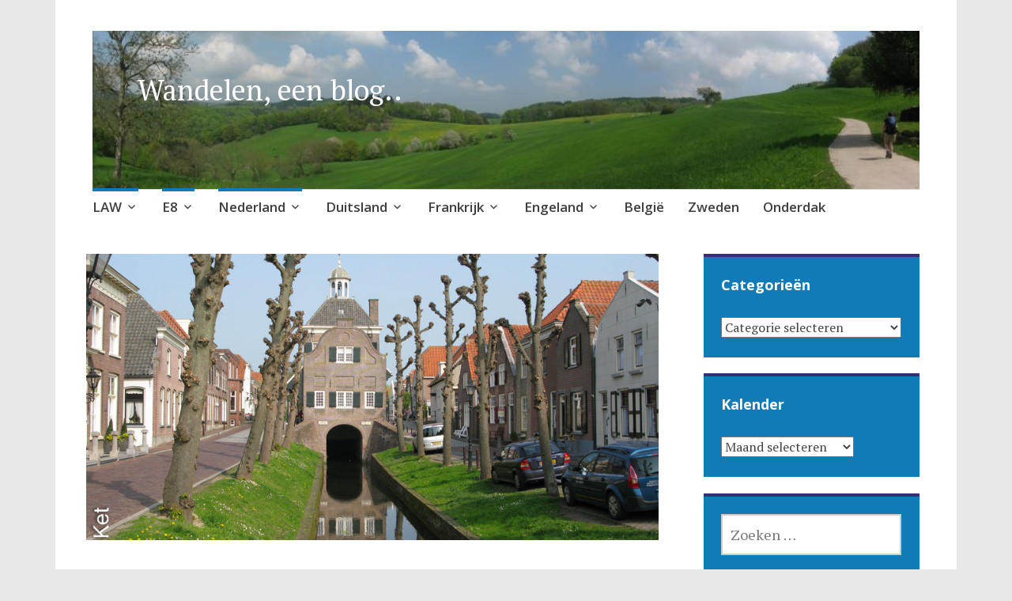

--- FILE ---
content_type: text/html; charset=UTF-8
request_url: http://wandelen.huizederidder.nl/index.php/schoonhoven-lexmond/
body_size: 98640
content:
<!DOCTYPE html>
<html lang="nl-NL">
	<head>
		<meta charset="UTF-8">
		<meta name="viewport" content="width=device-width, initial-scale=1">
		<link rel="profile" href="http://gmpg.org/xfn/11">
	<title>Schoonhoven &#8211; Lexmond &#8211; Wandelen, een blog..</title>
<meta name='robots' content='max-image-preview:large' />
<script type="text/javascript">
/* <![CDATA[ */
window.koko_analytics = {"url":"https:\/\/wandelen.huizederidder.nl\/wp-admin\/admin-ajax.php?action=koko_analytics_collect","site_url":"https:\/\/wandelen.huizederidder.nl","post_id":13699,"path":"\/index.php\/schoonhoven-lexmond\/","method":"cookie","use_cookie":true};
/* ]]> */
</script>
<link rel='dns-prefetch' href='//fonts.googleapis.com' />
<link rel="alternate" type="application/rss+xml" title="Wandelen, een blog.. &raquo; feed" href="https://wandelen.huizederidder.nl/index.php/feed/" />
<link rel="alternate" type="application/rss+xml" title="Wandelen, een blog.. &raquo; reacties feed" href="https://wandelen.huizederidder.nl/index.php/comments/feed/" />
<link rel="alternate" title="oEmbed (JSON)" type="application/json+oembed" href="https://wandelen.huizederidder.nl/index.php/wp-json/oembed/1.0/embed?url=https%3A%2F%2Fwandelen.huizederidder.nl%2Findex.php%2Fschoonhoven-lexmond%2F" />
<link rel="alternate" title="oEmbed (XML)" type="text/xml+oembed" href="https://wandelen.huizederidder.nl/index.php/wp-json/oembed/1.0/embed?url=https%3A%2F%2Fwandelen.huizederidder.nl%2Findex.php%2Fschoonhoven-lexmond%2F&#038;format=xml" />
<style id='wp-img-auto-sizes-contain-inline-css' type='text/css'>
img:is([sizes=auto i],[sizes^="auto," i]){contain-intrinsic-size:3000px 1500px}
/*# sourceURL=wp-img-auto-sizes-contain-inline-css */
</style>
<style id='wp-emoji-styles-inline-css' type='text/css'>

	img.wp-smiley, img.emoji {
		display: inline !important;
		border: none !important;
		box-shadow: none !important;
		height: 1em !important;
		width: 1em !important;
		margin: 0 0.07em !important;
		vertical-align: -0.1em !important;
		background: none !important;
		padding: 0 !important;
	}
/*# sourceURL=wp-emoji-styles-inline-css */
</style>
<style id='wp-block-library-inline-css' type='text/css'>
:root{--wp-block-synced-color:#7a00df;--wp-block-synced-color--rgb:122,0,223;--wp-bound-block-color:var(--wp-block-synced-color);--wp-editor-canvas-background:#ddd;--wp-admin-theme-color:#007cba;--wp-admin-theme-color--rgb:0,124,186;--wp-admin-theme-color-darker-10:#006ba1;--wp-admin-theme-color-darker-10--rgb:0,107,160.5;--wp-admin-theme-color-darker-20:#005a87;--wp-admin-theme-color-darker-20--rgb:0,90,135;--wp-admin-border-width-focus:2px}@media (min-resolution:192dpi){:root{--wp-admin-border-width-focus:1.5px}}.wp-element-button{cursor:pointer}:root .has-very-light-gray-background-color{background-color:#eee}:root .has-very-dark-gray-background-color{background-color:#313131}:root .has-very-light-gray-color{color:#eee}:root .has-very-dark-gray-color{color:#313131}:root .has-vivid-green-cyan-to-vivid-cyan-blue-gradient-background{background:linear-gradient(135deg,#00d084,#0693e3)}:root .has-purple-crush-gradient-background{background:linear-gradient(135deg,#34e2e4,#4721fb 50%,#ab1dfe)}:root .has-hazy-dawn-gradient-background{background:linear-gradient(135deg,#faaca8,#dad0ec)}:root .has-subdued-olive-gradient-background{background:linear-gradient(135deg,#fafae1,#67a671)}:root .has-atomic-cream-gradient-background{background:linear-gradient(135deg,#fdd79a,#004a59)}:root .has-nightshade-gradient-background{background:linear-gradient(135deg,#330968,#31cdcf)}:root .has-midnight-gradient-background{background:linear-gradient(135deg,#020381,#2874fc)}:root{--wp--preset--font-size--normal:16px;--wp--preset--font-size--huge:42px}.has-regular-font-size{font-size:1em}.has-larger-font-size{font-size:2.625em}.has-normal-font-size{font-size:var(--wp--preset--font-size--normal)}.has-huge-font-size{font-size:var(--wp--preset--font-size--huge)}.has-text-align-center{text-align:center}.has-text-align-left{text-align:left}.has-text-align-right{text-align:right}.has-fit-text{white-space:nowrap!important}#end-resizable-editor-section{display:none}.aligncenter{clear:both}.items-justified-left{justify-content:flex-start}.items-justified-center{justify-content:center}.items-justified-right{justify-content:flex-end}.items-justified-space-between{justify-content:space-between}.screen-reader-text{border:0;clip-path:inset(50%);height:1px;margin:-1px;overflow:hidden;padding:0;position:absolute;width:1px;word-wrap:normal!important}.screen-reader-text:focus{background-color:#ddd;clip-path:none;color:#444;display:block;font-size:1em;height:auto;left:5px;line-height:normal;padding:15px 23px 14px;text-decoration:none;top:5px;width:auto;z-index:100000}html :where(.has-border-color){border-style:solid}html :where([style*=border-top-color]){border-top-style:solid}html :where([style*=border-right-color]){border-right-style:solid}html :where([style*=border-bottom-color]){border-bottom-style:solid}html :where([style*=border-left-color]){border-left-style:solid}html :where([style*=border-width]){border-style:solid}html :where([style*=border-top-width]){border-top-style:solid}html :where([style*=border-right-width]){border-right-style:solid}html :where([style*=border-bottom-width]){border-bottom-style:solid}html :where([style*=border-left-width]){border-left-style:solid}html :where(img[class*=wp-image-]){height:auto;max-width:100%}:where(figure){margin:0 0 1em}html :where(.is-position-sticky){--wp-admin--admin-bar--position-offset:var(--wp-admin--admin-bar--height,0px)}@media screen and (max-width:600px){html :where(.is-position-sticky){--wp-admin--admin-bar--position-offset:0px}}

/*# sourceURL=wp-block-library-inline-css */
</style><style id='global-styles-inline-css' type='text/css'>
:root{--wp--preset--aspect-ratio--square: 1;--wp--preset--aspect-ratio--4-3: 4/3;--wp--preset--aspect-ratio--3-4: 3/4;--wp--preset--aspect-ratio--3-2: 3/2;--wp--preset--aspect-ratio--2-3: 2/3;--wp--preset--aspect-ratio--16-9: 16/9;--wp--preset--aspect-ratio--9-16: 9/16;--wp--preset--color--black: #404040;--wp--preset--color--cyan-bluish-gray: #abb8c3;--wp--preset--color--white: #ffffff;--wp--preset--color--pale-pink: #f78da7;--wp--preset--color--vivid-red: #cf2e2e;--wp--preset--color--luminous-vivid-orange: #ff6900;--wp--preset--color--luminous-vivid-amber: #fcb900;--wp--preset--color--light-green-cyan: #7bdcb5;--wp--preset--color--vivid-green-cyan: #00d084;--wp--preset--color--pale-cyan-blue: #8ed1fc;--wp--preset--color--vivid-cyan-blue: #0693e3;--wp--preset--color--vivid-purple: #9b51e0;--wp--preset--color--dark-gray: #686868;--wp--preset--color--medium-gray: #999999;--wp--preset--color--light-gray: #d9d9d9;--wp--preset--color--blue: #159ae7;--wp--preset--color--dark-blue: #362e77;--wp--preset--gradient--vivid-cyan-blue-to-vivid-purple: linear-gradient(135deg,rgb(6,147,227) 0%,rgb(155,81,224) 100%);--wp--preset--gradient--light-green-cyan-to-vivid-green-cyan: linear-gradient(135deg,rgb(122,220,180) 0%,rgb(0,208,130) 100%);--wp--preset--gradient--luminous-vivid-amber-to-luminous-vivid-orange: linear-gradient(135deg,rgb(252,185,0) 0%,rgb(255,105,0) 100%);--wp--preset--gradient--luminous-vivid-orange-to-vivid-red: linear-gradient(135deg,rgb(255,105,0) 0%,rgb(207,46,46) 100%);--wp--preset--gradient--very-light-gray-to-cyan-bluish-gray: linear-gradient(135deg,rgb(238,238,238) 0%,rgb(169,184,195) 100%);--wp--preset--gradient--cool-to-warm-spectrum: linear-gradient(135deg,rgb(74,234,220) 0%,rgb(151,120,209) 20%,rgb(207,42,186) 40%,rgb(238,44,130) 60%,rgb(251,105,98) 80%,rgb(254,248,76) 100%);--wp--preset--gradient--blush-light-purple: linear-gradient(135deg,rgb(255,206,236) 0%,rgb(152,150,240) 100%);--wp--preset--gradient--blush-bordeaux: linear-gradient(135deg,rgb(254,205,165) 0%,rgb(254,45,45) 50%,rgb(107,0,62) 100%);--wp--preset--gradient--luminous-dusk: linear-gradient(135deg,rgb(255,203,112) 0%,rgb(199,81,192) 50%,rgb(65,88,208) 100%);--wp--preset--gradient--pale-ocean: linear-gradient(135deg,rgb(255,245,203) 0%,rgb(182,227,212) 50%,rgb(51,167,181) 100%);--wp--preset--gradient--electric-grass: linear-gradient(135deg,rgb(202,248,128) 0%,rgb(113,206,126) 100%);--wp--preset--gradient--midnight: linear-gradient(135deg,rgb(2,3,129) 0%,rgb(40,116,252) 100%);--wp--preset--font-size--small: 13px;--wp--preset--font-size--medium: 20px;--wp--preset--font-size--large: 36px;--wp--preset--font-size--x-large: 42px;--wp--preset--spacing--20: 0.44rem;--wp--preset--spacing--30: 0.67rem;--wp--preset--spacing--40: 1rem;--wp--preset--spacing--50: 1.5rem;--wp--preset--spacing--60: 2.25rem;--wp--preset--spacing--70: 3.38rem;--wp--preset--spacing--80: 5.06rem;--wp--preset--shadow--natural: 6px 6px 9px rgba(0, 0, 0, 0.2);--wp--preset--shadow--deep: 12px 12px 50px rgba(0, 0, 0, 0.4);--wp--preset--shadow--sharp: 6px 6px 0px rgba(0, 0, 0, 0.2);--wp--preset--shadow--outlined: 6px 6px 0px -3px rgb(255, 255, 255), 6px 6px rgb(0, 0, 0);--wp--preset--shadow--crisp: 6px 6px 0px rgb(0, 0, 0);}:where(.is-layout-flex){gap: 0.5em;}:where(.is-layout-grid){gap: 0.5em;}body .is-layout-flex{display: flex;}.is-layout-flex{flex-wrap: wrap;align-items: center;}.is-layout-flex > :is(*, div){margin: 0;}body .is-layout-grid{display: grid;}.is-layout-grid > :is(*, div){margin: 0;}:where(.wp-block-columns.is-layout-flex){gap: 2em;}:where(.wp-block-columns.is-layout-grid){gap: 2em;}:where(.wp-block-post-template.is-layout-flex){gap: 1.25em;}:where(.wp-block-post-template.is-layout-grid){gap: 1.25em;}.has-black-color{color: var(--wp--preset--color--black) !important;}.has-cyan-bluish-gray-color{color: var(--wp--preset--color--cyan-bluish-gray) !important;}.has-white-color{color: var(--wp--preset--color--white) !important;}.has-pale-pink-color{color: var(--wp--preset--color--pale-pink) !important;}.has-vivid-red-color{color: var(--wp--preset--color--vivid-red) !important;}.has-luminous-vivid-orange-color{color: var(--wp--preset--color--luminous-vivid-orange) !important;}.has-luminous-vivid-amber-color{color: var(--wp--preset--color--luminous-vivid-amber) !important;}.has-light-green-cyan-color{color: var(--wp--preset--color--light-green-cyan) !important;}.has-vivid-green-cyan-color{color: var(--wp--preset--color--vivid-green-cyan) !important;}.has-pale-cyan-blue-color{color: var(--wp--preset--color--pale-cyan-blue) !important;}.has-vivid-cyan-blue-color{color: var(--wp--preset--color--vivid-cyan-blue) !important;}.has-vivid-purple-color{color: var(--wp--preset--color--vivid-purple) !important;}.has-black-background-color{background-color: var(--wp--preset--color--black) !important;}.has-cyan-bluish-gray-background-color{background-color: var(--wp--preset--color--cyan-bluish-gray) !important;}.has-white-background-color{background-color: var(--wp--preset--color--white) !important;}.has-pale-pink-background-color{background-color: var(--wp--preset--color--pale-pink) !important;}.has-vivid-red-background-color{background-color: var(--wp--preset--color--vivid-red) !important;}.has-luminous-vivid-orange-background-color{background-color: var(--wp--preset--color--luminous-vivid-orange) !important;}.has-luminous-vivid-amber-background-color{background-color: var(--wp--preset--color--luminous-vivid-amber) !important;}.has-light-green-cyan-background-color{background-color: var(--wp--preset--color--light-green-cyan) !important;}.has-vivid-green-cyan-background-color{background-color: var(--wp--preset--color--vivid-green-cyan) !important;}.has-pale-cyan-blue-background-color{background-color: var(--wp--preset--color--pale-cyan-blue) !important;}.has-vivid-cyan-blue-background-color{background-color: var(--wp--preset--color--vivid-cyan-blue) !important;}.has-vivid-purple-background-color{background-color: var(--wp--preset--color--vivid-purple) !important;}.has-black-border-color{border-color: var(--wp--preset--color--black) !important;}.has-cyan-bluish-gray-border-color{border-color: var(--wp--preset--color--cyan-bluish-gray) !important;}.has-white-border-color{border-color: var(--wp--preset--color--white) !important;}.has-pale-pink-border-color{border-color: var(--wp--preset--color--pale-pink) !important;}.has-vivid-red-border-color{border-color: var(--wp--preset--color--vivid-red) !important;}.has-luminous-vivid-orange-border-color{border-color: var(--wp--preset--color--luminous-vivid-orange) !important;}.has-luminous-vivid-amber-border-color{border-color: var(--wp--preset--color--luminous-vivid-amber) !important;}.has-light-green-cyan-border-color{border-color: var(--wp--preset--color--light-green-cyan) !important;}.has-vivid-green-cyan-border-color{border-color: var(--wp--preset--color--vivid-green-cyan) !important;}.has-pale-cyan-blue-border-color{border-color: var(--wp--preset--color--pale-cyan-blue) !important;}.has-vivid-cyan-blue-border-color{border-color: var(--wp--preset--color--vivid-cyan-blue) !important;}.has-vivid-purple-border-color{border-color: var(--wp--preset--color--vivid-purple) !important;}.has-vivid-cyan-blue-to-vivid-purple-gradient-background{background: var(--wp--preset--gradient--vivid-cyan-blue-to-vivid-purple) !important;}.has-light-green-cyan-to-vivid-green-cyan-gradient-background{background: var(--wp--preset--gradient--light-green-cyan-to-vivid-green-cyan) !important;}.has-luminous-vivid-amber-to-luminous-vivid-orange-gradient-background{background: var(--wp--preset--gradient--luminous-vivid-amber-to-luminous-vivid-orange) !important;}.has-luminous-vivid-orange-to-vivid-red-gradient-background{background: var(--wp--preset--gradient--luminous-vivid-orange-to-vivid-red) !important;}.has-very-light-gray-to-cyan-bluish-gray-gradient-background{background: var(--wp--preset--gradient--very-light-gray-to-cyan-bluish-gray) !important;}.has-cool-to-warm-spectrum-gradient-background{background: var(--wp--preset--gradient--cool-to-warm-spectrum) !important;}.has-blush-light-purple-gradient-background{background: var(--wp--preset--gradient--blush-light-purple) !important;}.has-blush-bordeaux-gradient-background{background: var(--wp--preset--gradient--blush-bordeaux) !important;}.has-luminous-dusk-gradient-background{background: var(--wp--preset--gradient--luminous-dusk) !important;}.has-pale-ocean-gradient-background{background: var(--wp--preset--gradient--pale-ocean) !important;}.has-electric-grass-gradient-background{background: var(--wp--preset--gradient--electric-grass) !important;}.has-midnight-gradient-background{background: var(--wp--preset--gradient--midnight) !important;}.has-small-font-size{font-size: var(--wp--preset--font-size--small) !important;}.has-medium-font-size{font-size: var(--wp--preset--font-size--medium) !important;}.has-large-font-size{font-size: var(--wp--preset--font-size--large) !important;}.has-x-large-font-size{font-size: var(--wp--preset--font-size--x-large) !important;}
/*# sourceURL=global-styles-inline-css */
</style>

<style id='classic-theme-styles-inline-css' type='text/css'>
/*! This file is auto-generated */
.wp-block-button__link{color:#fff;background-color:#32373c;border-radius:9999px;box-shadow:none;text-decoration:none;padding:calc(.667em + 2px) calc(1.333em + 2px);font-size:1.125em}.wp-block-file__button{background:#32373c;color:#fff;text-decoration:none}
/*# sourceURL=/wp-includes/css/classic-themes.min.css */
</style>
<link rel='stylesheet' id='osm-map-css-css' href='http://wandelen.huizederidder.nl/wp-content/plugins/osm/css/osm_map.css?ver=0d1e89a2762bafda4df2546700094dd5' type='text/css' media='all' />
<link rel='stylesheet' id='osm-ol3-css-css' href='http://wandelen.huizederidder.nl/wp-content/plugins/osm/js/OL/7.1.0/ol.css?ver=0d1e89a2762bafda4df2546700094dd5' type='text/css' media='all' />
<link rel='stylesheet' id='osm-ol3-ext-css-css' href='http://wandelen.huizederidder.nl/wp-content/plugins/osm/css/osm_map_v3.css?ver=0d1e89a2762bafda4df2546700094dd5' type='text/css' media='all' />
<link rel='stylesheet' id='ngg_trigger_buttons-css' href='https://wandelen.huizederidder.nl/wp-content/plugins/nextgen-gallery/static/GalleryDisplay/trigger_buttons.css?ver=4.0.3' type='text/css' media='all' />
<link rel='stylesheet' id='simplelightbox-0-css' href='https://wandelen.huizederidder.nl/wp-content/plugins/nextgen-gallery/static/Lightbox/simplelightbox/simple-lightbox.css?ver=4.0.3' type='text/css' media='all' />
<link rel='stylesheet' id='fontawesome_v4_shim_style-css' href='https://wandelen.huizederidder.nl/wp-content/plugins/nextgen-gallery/static/FontAwesome/css/v4-shims.min.css?ver=0d1e89a2762bafda4df2546700094dd5' type='text/css' media='all' />
<link rel='stylesheet' id='fontawesome-css' href='https://wandelen.huizederidder.nl/wp-content/plugins/nextgen-gallery/static/FontAwesome/css/all.min.css?ver=0d1e89a2762bafda4df2546700094dd5' type='text/css' media='all' />
<link rel='stylesheet' id='ngg_basic_slideshow_style-css' href='https://wandelen.huizederidder.nl/wp-content/plugins/nextgen-gallery/static/Slideshow/ngg_basic_slideshow.css?ver=4.0.3' type='text/css' media='all' />
<link rel='stylesheet' id='ngg_slick_slideshow_style-css' href='https://wandelen.huizederidder.nl/wp-content/plugins/nextgen-gallery/static/Slideshow/slick/slick.css?ver=4.0.3' type='text/css' media='all' />
<link rel='stylesheet' id='ngg_slick_slideshow_theme-css' href='https://wandelen.huizederidder.nl/wp-content/plugins/nextgen-gallery/static/Slideshow/slick/slick-theme.css?ver=4.0.3' type='text/css' media='all' />
<link rel='stylesheet' id='apostrophe-2-blocks-css' href='http://wandelen.huizederidder.nl/wp-content/themes/apostrophe-2-wpcom/css/blocks.css?ver=0d1e89a2762bafda4df2546700094dd5' type='text/css' media='all' />
<link rel='stylesheet' id='apostrophe-2-style-css' href='http://wandelen.huizederidder.nl/wp-content/themes/apostrophe-2-wpcom/style.css?ver=20140520' type='text/css' media='all' />
<link rel='stylesheet' id='genericons-css' href='http://wandelen.huizederidder.nl/wp-content/themes/apostrophe-2-wpcom/css/genericons.css?ver=20131222' type='text/css' media='all' />
<link rel='stylesheet' id='apostrophe-2-fonts-css' href='https://fonts.googleapis.com/css?family=PT+Serif%3A400%2C400italic%2C700%2C700italic%7COpen+Sans%3A300%2C300italic%2C400%2C400italic%2C600%2C600italic%2C700%2C700italic%2C800%2C800italic&#038;subset=latin%2Clatin-ext%2Ccyrillic' type='text/css' media='all' />
<script type="text/javascript" src="http://wandelen.huizederidder.nl/wp-includes/js/jquery/jquery.min.js?ver=3.7.1" id="jquery-core-js"></script>
<script type="text/javascript" src="http://wandelen.huizederidder.nl/wp-includes/js/jquery/jquery-migrate.min.js?ver=3.4.1" id="jquery-migrate-js"></script>
<script type="text/javascript" src="http://wandelen.huizederidder.nl/wp-content/plugins/osm/js/OL/2.13.1/OpenLayers.js?ver=0d1e89a2762bafda4df2546700094dd5" id="osm-ol-library-js"></script>
<script type="text/javascript" src="http://wandelen.huizederidder.nl/wp-content/plugins/osm/js/OSM/openlayers/OpenStreetMap.js?ver=0d1e89a2762bafda4df2546700094dd5" id="osm-osm-library-js"></script>
<script type="text/javascript" src="http://wandelen.huizederidder.nl/wp-content/plugins/osm/js/OSeaM/harbours.js?ver=0d1e89a2762bafda4df2546700094dd5" id="osm-harbours-library-js"></script>
<script type="text/javascript" src="http://wandelen.huizederidder.nl/wp-content/plugins/osm/js/OSeaM/map_utils.js?ver=0d1e89a2762bafda4df2546700094dd5" id="osm-map-utils-library-js"></script>
<script type="text/javascript" src="http://wandelen.huizederidder.nl/wp-content/plugins/osm/js/OSeaM/utilities.js?ver=0d1e89a2762bafda4df2546700094dd5" id="osm-utilities-library-js"></script>
<script type="text/javascript" src="http://wandelen.huizederidder.nl/wp-content/plugins/osm/js/osm-plugin-lib.js?ver=0d1e89a2762bafda4df2546700094dd5" id="OsmScript-js"></script>
<script type="text/javascript" src="http://wandelen.huizederidder.nl/wp-content/plugins/osm/js/polyfill/v2/polyfill.min.js?features=requestAnimationFrame%2CElement.prototype.classList%2CURL&amp;ver=0d1e89a2762bafda4df2546700094dd5" id="osm-polyfill-js"></script>
<script type="text/javascript" src="http://wandelen.huizederidder.nl/wp-content/plugins/osm/js/OL/7.1.0/ol.js?ver=0d1e89a2762bafda4df2546700094dd5" id="osm-ol3-library-js"></script>
<script type="text/javascript" src="http://wandelen.huizederidder.nl/wp-content/plugins/osm/js/osm-v3-plugin-lib.js?ver=0d1e89a2762bafda4df2546700094dd5" id="osm-ol3-ext-library-js"></script>
<script type="text/javascript" src="http://wandelen.huizederidder.nl/wp-content/plugins/osm/js/osm-metabox-events.js?ver=0d1e89a2762bafda4df2546700094dd5" id="osm-ol3-metabox-events-js"></script>
<script type="text/javascript" src="http://wandelen.huizederidder.nl/wp-content/plugins/osm/js/osm-startup-lib.js?ver=0d1e89a2762bafda4df2546700094dd5" id="osm-map-startup-js"></script>
<script type="text/javascript" id="photocrati_ajax-js-extra">
/* <![CDATA[ */
var photocrati_ajax = {"url":"http://wandelen.huizederidder.nl/index.php?photocrati_ajax=1","rest_url":"https://wandelen.huizederidder.nl/index.php/wp-json/","wp_home_url":"https://wandelen.huizederidder.nl/index.php","wp_site_url":"http://wandelen.huizederidder.nl/index.php","wp_root_url":"https://wandelen.huizederidder.nl/index.php","wp_plugins_url":"http://wandelen.huizederidder.nl/wp-content/plugins","wp_content_url":"http://wandelen.huizederidder.nl/wp-content","wp_includes_url":"http://wandelen.huizederidder.nl/wp-includes/","ngg_param_slug":"nggallery","rest_nonce":"5e695d5c29"};
//# sourceURL=photocrati_ajax-js-extra
/* ]]> */
</script>
<script type="text/javascript" src="https://wandelen.huizederidder.nl/wp-content/plugins/nextgen-gallery/static/Legacy/ajax.min.js?ver=4.0.3" id="photocrati_ajax-js"></script>
<script type="text/javascript" src="https://wandelen.huizederidder.nl/wp-content/plugins/nextgen-gallery/static/FontAwesome/js/v4-shims.min.js?ver=5.3.1" id="fontawesome_v4_shim-js"></script>
<script type="text/javascript" defer crossorigin="anonymous" data-auto-replace-svg="false" data-keep-original-source="false" data-search-pseudo-elements src="https://wandelen.huizederidder.nl/wp-content/plugins/nextgen-gallery/static/FontAwesome/js/all.min.js?ver=5.3.1" id="fontawesome-js"></script>
<script type="text/javascript" src="https://wandelen.huizederidder.nl/wp-content/plugins/nextgen-gallery/static/Slideshow/slick/slick-1.8.0-modded.js?ver=4.0.3" id="ngg_slick-js"></script>
<link rel="https://api.w.org/" href="https://wandelen.huizederidder.nl/index.php/wp-json/" /><link rel="alternate" title="JSON" type="application/json" href="https://wandelen.huizederidder.nl/index.php/wp-json/wp/v2/posts/13699" /><link rel="EditURI" type="application/rsd+xml" title="RSD" href="https://wandelen.huizederidder.nl/xmlrpc.php?rsd" />

<link rel="canonical" href="https://wandelen.huizederidder.nl/index.php/schoonhoven-lexmond/" />
<link rel='shortlink' href='https://wandelen.huizederidder.nl/?p=13699' />
<script type="text/javascript"> 

/**  all layers have to be in this global array - in further process each map will have something like vectorM[map_ol3js_n][layer_n] */
var vectorM = [[]];


/** put translations from PHP/mo to JavaScript */
var translations = [];

/** global GET-Parameters */
var HTTP_GET_VARS = [];

</script><!-- OSM plugin V6.1.9: did not add geo meta tags. --> 
		<style type="text/css" id="apostrophe-2-header-css">
				.site-branding {
			background: url('http://wandelen.huizederidder.nl/wp-content/uploads/2019/07/IMG_6146_stitch-kopie.jpg') center center;
			background-size: cover;
			min-height: 200px;
			padding: 3em;
		}
					.site-title a,
			.site-description {
				color: #ffffff;
			}
				</style>
		<style type="text/css" id="custom-background-css">
body.custom-background { background-color: #e8e8e8; }
</style>
			<style type="text/css" id="wp-custom-css">
			/* List */
.undefined div ul{
font-size:13px;

}
/* Uncollapsible */
.undefined div .ol-uncollapsible{
transform:translatex(0px) translatey(0px);
background-color:transparent;

}		</style>
			</head>

	<body class="wp-singular post-template-default single single-post postid-13699 single-format-standard custom-background wp-embed-responsive wp-theme-apostrophe-2-wpcom">
		<div id="page" class="hfeed site">

			<header id="masthead" class="site-header" role="banner">
				<div class="site-branding">
										<h1 class="site-title"><a href="https://wandelen.huizederidder.nl/" rel="home">Wandelen, een blog..</a></h1>
					<h2 class="site-description"></h2>
				</div>

				<nav id="site-navigation" class="main-navigation" role="navigation">
					<a class="menu-toggle">Menu</a>
					<a class="skip-link screen-reader-text" href="#content">Naar de inhoud springen</a>

					<div class="menu-menu-container"><ul id="menu-menu" class="apostrophe-2-navigation"><li id="menu-item-5575" class="menu-item menu-item-type-taxonomy menu-item-object-category current-post-ancestor current-menu-parent current-post-parent menu-item-has-children menu-item-5575"><a href="https://wandelen.huizederidder.nl/index.php/category/law/">LAW</a>
<ul class="sub-menu">
	<li id="menu-item-5576" class="menu-item menu-item-type-taxonomy menu-item-object-category menu-item-has-children menu-item-5576"><a href="https://wandelen.huizederidder.nl/index.php/category/law/drenthepad/">Drenthepad</a>
	<ul class="sub-menu">
		<li id="menu-item-8684" class="menu-item menu-item-type-custom menu-item-object-custom menu-item-8684"><a href="http://wandelen.huizederidder.nl/index.php/drenthepad/">Overzichtskaart</a></li>
		<li id="menu-item-8685" class="menu-item menu-item-type-custom menu-item-object-custom menu-item-8685"><a href="http://wandelen.huizederidder.nl/index.php/category/law/drenthepad/">Etappes</a></li>
	</ul>
</li>
	<li id="menu-item-5582" class="menu-item menu-item-type-taxonomy menu-item-object-category current-post-ancestor current-menu-parent current-post-parent menu-item-has-children menu-item-5582"><a href="https://wandelen.huizederidder.nl/index.php/category/law/grote-rivieren-pad/">Grote Rivieren Pad</a>
	<ul class="sub-menu">
		<li id="menu-item-8689" class="menu-item menu-item-type-custom menu-item-object-custom menu-item-8689"><a href="http://wandelen.huizederidder.nl/index.php/grote-rivieren-pad/">Overzichtskaart</a></li>
		<li id="menu-item-8690" class="menu-item menu-item-type-custom menu-item-object-custom menu-item-8690"><a href="http://wandelen.huizederidder.nl/index.php/category/law/grote-rivieren-pad/">Etappes</a></li>
	</ul>
</li>
	<li id="menu-item-5583" class="menu-item menu-item-type-taxonomy menu-item-object-category menu-item-has-children menu-item-5583"><a href="https://wandelen.huizederidder.nl/index.php/category/law/lingepad/">Lingepad</a>
	<ul class="sub-menu">
		<li id="menu-item-8696" class="menu-item menu-item-type-custom menu-item-object-custom menu-item-8696"><a href="http://wandelen.huizederidder.nl/index.php/lingepad/">Overzichtskaart</a></li>
		<li id="menu-item-8691" class="menu-item menu-item-type-custom menu-item-object-custom menu-item-8691"><a href="http://wandelen.huizederidder.nl/index.php/category/law/lingepad/">Etappes</a></li>
	</ul>
</li>
	<li id="menu-item-5584" class="menu-item menu-item-type-taxonomy menu-item-object-category menu-item-has-children menu-item-5584"><a href="https://wandelen.huizederidder.nl/index.php/category/law/marskramerpad/">Marskramerpad</a>
	<ul class="sub-menu">
		<li id="menu-item-8705" class="menu-item menu-item-type-custom menu-item-object-custom menu-item-8705"><a href="http://wandelen.huizederidder.nl/index.php/marskramerpad/">Overzichtskaart</a></li>
		<li id="menu-item-8697" class="menu-item menu-item-type-custom menu-item-object-custom menu-item-8697"><a href="http://wandelen.huizederidder.nl/index.php/category/law/marskramerpad/">Etappes</a></li>
	</ul>
</li>
	<li id="menu-item-8511" class="menu-item menu-item-type-taxonomy menu-item-object-category menu-item-has-children menu-item-8511"><a href="https://wandelen.huizederidder.nl/index.php/category/law/overijssels-havezatenpad/">Overijssels Havezatenpad</a>
	<ul class="sub-menu">
		<li id="menu-item-8714" class="menu-item menu-item-type-custom menu-item-object-custom menu-item-8714"><a href="http://wandelen.huizederidder.nl/index.php/havezatenpad/">Overzichtskaart</a></li>
		<li id="menu-item-8707" class="menu-item menu-item-type-custom menu-item-object-custom menu-item-8707"><a href="http://wandelen.huizederidder.nl/index.php/category/law/overijssels-havezatenpad/">Etappes</a></li>
	</ul>
</li>
	<li id="menu-item-9797" class="menu-item menu-item-type-taxonomy menu-item-object-category menu-item-has-children menu-item-9797"><a href="https://wandelen.huizederidder.nl/index.php/category/law/trekvogelpad/">Trekvogelpad</a>
	<ul class="sub-menu">
		<li id="menu-item-9801" class="menu-item menu-item-type-post_type menu-item-object-page menu-item-9801"><a href="https://wandelen.huizederidder.nl/index.php/trekvogelpad/">Overzichtskaart</a></li>
		<li id="menu-item-9798" class="menu-item menu-item-type-taxonomy menu-item-object-category menu-item-9798"><a href="https://wandelen.huizederidder.nl/index.php/category/law/trekvogelpad/">Etappes</a></li>
	</ul>
</li>
	<li id="menu-item-24177" class="menu-item menu-item-type-taxonomy menu-item-object-category menu-item-has-children menu-item-24177"><a href="https://wandelen.huizederidder.nl/index.php/category/law/veluwe-zwerf-pad/">Veluwe Zwerfpad</a>
	<ul class="sub-menu">
		<li id="menu-item-24176" class="menu-item menu-item-type-post_type menu-item-object-page menu-item-24176"><a href="https://wandelen.huizederidder.nl/index.php/veluwe-zwerfpad/">Overzicht</a></li>
		<li id="menu-item-18335" class="menu-item menu-item-type-taxonomy menu-item-object-category menu-item-18335"><a href="https://wandelen.huizederidder.nl/index.php/category/law/veluwe-zwerf-pad/">Etappes</a></li>
	</ul>
</li>
	<li id="menu-item-6478" class="menu-item menu-item-type-taxonomy menu-item-object-category menu-item-has-children menu-item-6478"><a href="https://wandelen.huizederidder.nl/index.php/category/law/rondom-de-veluwe/">Rondom de Veluwe</a>
	<ul class="sub-menu">
		<li id="menu-item-8942" class="menu-item menu-item-type-custom menu-item-object-custom menu-item-8942"><a href="http://wandelen.huizederidder.nl/index.php/een-wandeling-rondom-de-veluwe/">Overzichtskaart</a></li>
		<li id="menu-item-8944" class="menu-item menu-item-type-custom menu-item-object-custom menu-item-8944"><a href="http://wandelen.huizederidder.nl/index.php/category/law/rondom-de-veluwe/">Etappes</a></li>
	</ul>
</li>
	<li id="menu-item-24172" class="menu-item menu-item-type-taxonomy menu-item-object-category menu-item-has-children menu-item-24172"><a href="https://wandelen.huizederidder.nl/index.php/category/law/traagste-tocht-nederland/">Traagste Tocht Nederland</a>
	<ul class="sub-menu">
		<li id="menu-item-24171" class="menu-item menu-item-type-post_type menu-item-object-page menu-item-24171"><a href="https://wandelen.huizederidder.nl/index.php/traagste-tocht-van-nederland/">Overzicht</a></li>
		<li id="menu-item-24173" class="menu-item menu-item-type-taxonomy menu-item-object-category menu-item-24173"><a href="https://wandelen.huizederidder.nl/index.php/category/law/traagste-tocht-nederland/">Etappes</a></li>
	</ul>
</li>
	<li id="menu-item-5577" class="menu-item menu-item-type-taxonomy menu-item-object-category menu-item-has-children menu-item-5577"><a href="https://wandelen.huizederidder.nl/index.php/category/law/utrechtpad/">Utrechtpad</a>
	<ul class="sub-menu">
		<li id="menu-item-8720" class="menu-item menu-item-type-custom menu-item-object-custom menu-item-8720"><a href="http://wandelen.huizederidder.nl/index.php/utrechtpad/">Overzichtskaart</a></li>
		<li id="menu-item-8715" class="menu-item menu-item-type-custom menu-item-object-custom menu-item-8715"><a href="http://wandelen.huizederidder.nl/index.php/category/law/utrechtpad/">Etappes</a></li>
	</ul>
</li>
	<li id="menu-item-17188" class="menu-item menu-item-type-taxonomy menu-item-object-category menu-item-has-children menu-item-17188"><a href="https://wandelen.huizederidder.nl/index.php/category/law/waterliniepad/">Waterliniepad</a>
	<ul class="sub-menu">
		<li id="menu-item-17190" class="menu-item menu-item-type-post_type menu-item-object-page menu-item-17190"><a href="https://wandelen.huizederidder.nl/index.php/waterliniepad/">Overzichtskaart</a></li>
		<li id="menu-item-17191" class="menu-item menu-item-type-taxonomy menu-item-object-category menu-item-17191"><a href="https://wandelen.huizederidder.nl/index.php/category/law/waterliniepad/">Etappes</a></li>
	</ul>
</li>
	<li id="menu-item-20837" class="menu-item menu-item-type-taxonomy menu-item-object-category menu-item-20837"><a href="https://wandelen.huizederidder.nl/index.php/category/law/pieterpad/">Pieterpad</a></li>
</ul>
</li>
<li id="menu-item-5665" class="menu-item menu-item-type-taxonomy menu-item-object-category current-post-ancestor current-menu-parent current-post-parent menu-item-has-children menu-item-5665"><a href="https://wandelen.huizederidder.nl/index.php/category/e8/">E8</a>
<ul class="sub-menu">
	<li id="menu-item-8661" class="menu-item menu-item-type-post_type menu-item-object-page menu-item-8661"><a href="https://wandelen.huizederidder.nl/index.php/lange-afstand/europese-wandelroute-e8/">Overzichtskaart</a></li>
	<li id="menu-item-8662" class="menu-item menu-item-type-custom menu-item-object-custom menu-item-8662"><a href="http://wandelen.huizederidder.nl/index.php/category/e8/">Etappes</a></li>
</ul>
</li>
<li id="menu-item-5572" class="menu-item menu-item-type-taxonomy menu-item-object-category current-post-ancestor current-menu-parent current-post-parent menu-item-has-children menu-item-5572"><a href="https://wandelen.huizederidder.nl/index.php/category/nederland/">Nederland</a>
<ul class="sub-menu">
	<li id="menu-item-5578" class="menu-item menu-item-type-taxonomy menu-item-object-category menu-item-has-children menu-item-5578"><a href="https://wandelen.huizederidder.nl/index.php/category/trage-tocht/">Trage Tocht</a>
	<ul class="sub-menu">
		<li id="menu-item-8727" class="menu-item menu-item-type-custom menu-item-object-custom menu-item-8727"><a href="http://wandelen.huizederidder.nl/index.php/trage-tochten/">Overzichtskaart</a></li>
		<li id="menu-item-8728" class="menu-item menu-item-type-custom menu-item-object-custom menu-item-8728"><a href="http://wandelen.huizederidder.nl/index.php/category/trage-tocht/">Wandelingen</a></li>
	</ul>
</li>
	<li id="menu-item-10354" class="menu-item menu-item-type-taxonomy menu-item-object-category menu-item-has-children menu-item-10354"><a href="https://wandelen.huizederidder.nl/index.php/category/klompenpaden/">Klompenpaden</a>
	<ul class="sub-menu">
		<li id="menu-item-10355" class="menu-item menu-item-type-post_type menu-item-object-page menu-item-10355"><a href="https://wandelen.huizederidder.nl/index.php/klompenpaden/">Overzichtskaart</a></li>
		<li id="menu-item-10356" class="menu-item menu-item-type-taxonomy menu-item-object-category menu-item-10356"><a href="https://wandelen.huizederidder.nl/index.php/category/klompenpaden/">Klompenpaden</a></li>
	</ul>
</li>
	<li id="menu-item-9119" class="menu-item menu-item-type-taxonomy menu-item-object-category menu-item-has-children menu-item-9119"><a href="https://wandelen.huizederidder.nl/index.php/category/groene-wissel/">Groene Wissels</a>
	<ul class="sub-menu">
		<li id="menu-item-9120" class="menu-item menu-item-type-custom menu-item-object-custom menu-item-9120"><a href="http://wandelen.huizederidder.nl/index.php/groene-wissels/">Overzichtskaart</a></li>
		<li id="menu-item-9122" class="menu-item menu-item-type-taxonomy menu-item-object-category menu-item-9122"><a href="https://wandelen.huizederidder.nl/index.php/category/groene-wissel/">Wandelingen</a></li>
	</ul>
</li>
	<li id="menu-item-23540" class="menu-item menu-item-type-taxonomy menu-item-object-category menu-item-has-children menu-item-23540"><a href="https://wandelen.huizederidder.nl/index.php/category/kort-en-prachtig-2/">Kort en Prachtig</a>
	<ul class="sub-menu">
		<li id="menu-item-23544" class="menu-item menu-item-type-custom menu-item-object-custom menu-item-23544"><a href="http://wandelen.huizederidder.nl/index.php/kort-en-prachtig/">Overzicht</a></li>
		<li id="menu-item-23545" class="menu-item menu-item-type-taxonomy menu-item-object-category menu-item-23545"><a href="https://wandelen.huizederidder.nl/index.php/category/kort-en-prachtig-2/">Wandelingen</a></li>
	</ul>
</li>
	<li id="menu-item-5573" class="menu-item menu-item-type-taxonomy menu-item-object-category menu-item-5573"><a href="https://wandelen.huizederidder.nl/index.php/category/nederland/utrecht/">Utrecht</a></li>
	<li id="menu-item-5574" class="menu-item menu-item-type-taxonomy menu-item-object-category menu-item-5574"><a href="https://wandelen.huizederidder.nl/index.php/category/nederland/gelderland/">Gelderland</a></li>
	<li id="menu-item-9228" class="menu-item menu-item-type-taxonomy menu-item-object-category menu-item-9228"><a href="https://wandelen.huizederidder.nl/index.php/category/nederland/flevoland/">Flevoland</a></li>
	<li id="menu-item-5586" class="menu-item menu-item-type-taxonomy menu-item-object-category menu-item-5586"><a href="https://wandelen.huizederidder.nl/index.php/category/nederland/drenthe/">Drenthe</a></li>
	<li id="menu-item-5588" class="menu-item menu-item-type-taxonomy menu-item-object-category menu-item-5588"><a href="https://wandelen.huizederidder.nl/index.php/category/nederland/noord-holland/">Noord Holland</a></li>
	<li id="menu-item-5589" class="menu-item menu-item-type-taxonomy menu-item-object-category menu-item-5589"><a href="https://wandelen.huizederidder.nl/index.php/category/nederland/overijssel/">Overijssel</a></li>
	<li id="menu-item-8429" class="menu-item menu-item-type-taxonomy menu-item-object-category menu-item-8429"><a href="https://wandelen.huizederidder.nl/index.php/category/nederland/limburg/">Limburg</a></li>
	<li id="menu-item-20838" class="menu-item menu-item-type-taxonomy menu-item-object-category menu-item-20838"><a href="https://wandelen.huizederidder.nl/index.php/category/nederland/groningen/">Groningen</a></li>
</ul>
</li>
<li id="menu-item-5579" class="menu-item menu-item-type-taxonomy menu-item-object-category menu-item-has-children menu-item-5579"><a href="https://wandelen.huizederidder.nl/index.php/category/duitsland/">Duitsland</a>
<ul class="sub-menu">
	<li id="menu-item-6349" class="menu-item menu-item-type-taxonomy menu-item-object-category menu-item-has-children menu-item-6349"><a href="https://wandelen.huizederidder.nl/index.php/category/duitsland/hermannsweg-eggeweg/">Hermannsweg &#8211; Eggeweg</a>
	<ul class="sub-menu">
		<li id="menu-item-8675" class="menu-item menu-item-type-custom menu-item-object-custom menu-item-8675"><a href="http://wandelen.huizederidder.nl/index.php/hermannsweg-eggeweg/">Overzichtskaart</a></li>
		<li id="menu-item-9565" class="menu-item menu-item-type-taxonomy menu-item-object-category menu-item-9565"><a href="https://wandelen.huizederidder.nl/index.php/category/duitsland/hermannsweg-eggeweg/">Etappes</a></li>
	</ul>
</li>
	<li id="menu-item-10333" class="menu-item menu-item-type-taxonomy menu-item-object-category menu-item-has-children menu-item-10333"><a href="https://wandelen.huizederidder.nl/index.php/category/duitsland/rothaarsteig/">Rothaarsteig</a>
	<ul class="sub-menu">
		<li id="menu-item-10337" class="menu-item menu-item-type-post_type menu-item-object-page menu-item-10337"><a href="https://wandelen.huizederidder.nl/index.php/rothaarsteig/">Overzichtskaart</a></li>
		<li id="menu-item-10334" class="menu-item menu-item-type-taxonomy menu-item-object-category menu-item-10334"><a href="https://wandelen.huizederidder.nl/index.php/category/duitsland/rothaarsteig/">Etappes</a></li>
	</ul>
</li>
	<li id="menu-item-8667" class="menu-item menu-item-type-custom menu-item-object-custom menu-item-8667"><a href="http://wandelen.huizederidder.nl/index.php/buitenland/duitsland/">Overzichtskaart</a></li>
	<li id="menu-item-8748" class="menu-item menu-item-type-custom menu-item-object-custom menu-item-8748"><a href="http://wandelen.huizederidder.nl/index.php/category/duitsland/">Wandelingen</a></li>
</ul>
</li>
<li id="menu-item-5580" class="menu-item menu-item-type-taxonomy menu-item-object-category menu-item-has-children menu-item-5580"><a href="https://wandelen.huizederidder.nl/index.php/category/frankrijk/">Frankrijk</a>
<ul class="sub-menu">
	<li id="menu-item-9720" class="menu-item menu-item-type-post_type menu-item-object-page menu-item-9720"><a href="https://wandelen.huizederidder.nl/index.php/buitenland/frankrijk/">Overzichtskaart</a></li>
	<li id="menu-item-9721" class="menu-item menu-item-type-taxonomy menu-item-object-category menu-item-9721"><a href="https://wandelen.huizederidder.nl/index.php/category/frankrijk/">Wandelingen</a></li>
</ul>
</li>
<li id="menu-item-5700" class="menu-item menu-item-type-taxonomy menu-item-object-category menu-item-has-children menu-item-5700"><a href="https://wandelen.huizederidder.nl/index.php/category/engeland/">Engeland</a>
<ul class="sub-menu">
	<li id="menu-item-21036" class="menu-item menu-item-type-taxonomy menu-item-object-category menu-item-21036"><a href="https://wandelen.huizederidder.nl/index.php/category/engeland/kent/">Kent</a></li>
	<li id="menu-item-21038" class="menu-item menu-item-type-taxonomy menu-item-object-category menu-item-21038"><a href="https://wandelen.huizederidder.nl/index.php/category/engeland/peak-district/">Peak District</a></li>
	<li id="menu-item-21037" class="menu-item menu-item-type-taxonomy menu-item-object-category menu-item-21037"><a href="https://wandelen.huizederidder.nl/index.php/category/engeland/surrey/">Surrey</a></li>
	<li id="menu-item-15000" class="menu-item menu-item-type-post_type menu-item-object-page menu-item-15000"><a href="https://wandelen.huizederidder.nl/index.php/engeland/">Overzichtskaart</a></li>
	<li id="menu-item-15002" class="menu-item menu-item-type-taxonomy menu-item-object-category menu-item-15002"><a href="https://wandelen.huizederidder.nl/index.php/category/engeland/">Wandelingen</a></li>
</ul>
</li>
<li id="menu-item-24074" class="menu-item menu-item-type-taxonomy menu-item-object-category menu-item-24074"><a href="https://wandelen.huizederidder.nl/index.php/category/belgie/">België</a></li>
<li id="menu-item-5642" class="menu-item menu-item-type-taxonomy menu-item-object-category menu-item-5642"><a href="https://wandelen.huizederidder.nl/index.php/category/zweden/">Zweden</a></li>
<li id="menu-item-24530" class="menu-item menu-item-type-post_type menu-item-object-page menu-item-24530"><a href="https://wandelen.huizederidder.nl/index.php/campings/">Onderdak</a></li>
</ul></div>
					
				</nav><!-- #site-navigation -->
			</header><!-- #masthead -->

			<div id="content" class="site-content">

	<section id="primary" class="content-area">
		<main id="main" class="site-main" role="main">

		
			<article id="post-13699" class="post-13699 post type-post status-publish format-standard has-post-thumbnail hentry category-e8 category-grote-rivieren-pad category-law category-lijnwandeling category-nederland category-zuid-holland">
			<figure class="entry-thumbnail apostrophe-2-thumb">
			<img width="900" height="450" src="https://wandelen.huizederidder.nl/wp-content/uploads/2011/04/IMG_6049-900x450.jpg" class="attachment-apostrophe-2-featured size-apostrophe-2-featured wp-post-image" alt="" decoding="async" fetchpriority="high" />		</figure>
	
	<div class="entry-meta"><span class="posted-on"><a href="https://wandelen.huizederidder.nl/index.php/schoonhoven-lexmond/" rel="bookmark"><time class="entry-date published" datetime="2011-04-17T20:53:49+02:00">17 april 2011</time><time class="updated" datetime="2020-11-29T20:12:52+01:00">29 november 2020</time></a></span><span class="byline"> <span class="author vcard"><a class="url fn n" href="https://wandelen.huizederidder.nl/index.php/author/whdr1315/">Paul Ket</a></span></span></div>
		<h1 class="entry-title">
		Schoonhoven &#8211; Lexmond	</h1>

	<div class="entry-content">
		

<p>
<div class="ngg-galleryoverview ngg-slideshow"
	id="ngg-slideshow-f7eff905fe010a8d01119dc164b1a9ef-3500795390"
	data-gallery-id="f7eff905fe010a8d01119dc164b1a9ef"
	style="max-width: 750px;
			max-height: 500px;
			display: none;">

	
		<a href="http://wandelen.huizederidder.nl/wp-content/gallery/20110417/IMG_6038-HDR.jpg"
			title=""
			data-src="http://wandelen.huizederidder.nl/wp-content/gallery/20110417/IMG_6038-HDR.jpg"
			data-thumbnail="http://wandelen.huizederidder.nl/wp-content/gallery/20110417/thumbs/thumbs_IMG_6038-HDR.jpg"
			data-image-id="2934"
			data-title="IMG_6038-HDR"
			data-description=""
			class="ngg-simplelightbox" rel="f7eff905fe010a8d01119dc164b1a9ef">

			<img data-image-id='2934'
				title=""
				alt="IMG_6038-HDR"
				src="http://wandelen.huizederidder.nl/wp-content/gallery/20110417/IMG_6038-HDR.jpg"
				style="max-height: 480px;"/>
		</a>

		
		<a href="http://wandelen.huizederidder.nl/wp-content/gallery/20110417/IMG_6046.jpg"
			title=""
			data-src="http://wandelen.huizederidder.nl/wp-content/gallery/20110417/IMG_6046.jpg"
			data-thumbnail="http://wandelen.huizederidder.nl/wp-content/gallery/20110417/thumbs/thumbs_IMG_6046.jpg"
			data-image-id="2935"
			data-title="IMG_6046"
			data-description=""
			class="ngg-simplelightbox" rel="f7eff905fe010a8d01119dc164b1a9ef">

			<img data-image-id='2935'
				title=""
				alt="IMG_6046"
				src="http://wandelen.huizederidder.nl/wp-content/gallery/20110417/IMG_6046.jpg"
				style="max-height: 480px;"/>
		</a>

		
		<a href="http://wandelen.huizederidder.nl/wp-content/gallery/20110417/IMG_6049.jpg"
			title=""
			data-src="http://wandelen.huizederidder.nl/wp-content/gallery/20110417/IMG_6049.jpg"
			data-thumbnail="http://wandelen.huizederidder.nl/wp-content/gallery/20110417/thumbs/thumbs_IMG_6049.jpg"
			data-image-id="2936"
			data-title="IMG_6049"
			data-description=""
			class="ngg-simplelightbox" rel="f7eff905fe010a8d01119dc164b1a9ef">

			<img data-image-id='2936'
				title=""
				alt="IMG_6049"
				src="http://wandelen.huizederidder.nl/wp-content/gallery/20110417/IMG_6049.jpg"
				style="max-height: 480px;"/>
		</a>

		
		<a href="http://wandelen.huizederidder.nl/wp-content/gallery/20110417/IMG_6054.jpg"
			title=""
			data-src="http://wandelen.huizederidder.nl/wp-content/gallery/20110417/IMG_6054.jpg"
			data-thumbnail="http://wandelen.huizederidder.nl/wp-content/gallery/20110417/thumbs/thumbs_IMG_6054.jpg"
			data-image-id="2937"
			data-title="IMG_6054"
			data-description=""
			class="ngg-simplelightbox" rel="f7eff905fe010a8d01119dc164b1a9ef">

			<img data-image-id='2937'
				title=""
				alt="IMG_6054"
				src="http://wandelen.huizederidder.nl/wp-content/gallery/20110417/IMG_6054.jpg"
				style="max-height: 480px;"/>
		</a>

		
		<a href="http://wandelen.huizederidder.nl/wp-content/gallery/20110417/IMG_6057.jpg"
			title=""
			data-src="http://wandelen.huizederidder.nl/wp-content/gallery/20110417/IMG_6057.jpg"
			data-thumbnail="http://wandelen.huizederidder.nl/wp-content/gallery/20110417/thumbs/thumbs_IMG_6057.jpg"
			data-image-id="2938"
			data-title="IMG_6057"
			data-description=""
			class="ngg-simplelightbox" rel="f7eff905fe010a8d01119dc164b1a9ef">

			<img data-image-id='2938'
				title=""
				alt="IMG_6057"
				src="http://wandelen.huizederidder.nl/wp-content/gallery/20110417/IMG_6057.jpg"
				style="max-height: 480px;"/>
		</a>

		
		<a href="http://wandelen.huizederidder.nl/wp-content/gallery/20110417/IMG_6065.jpg"
			title=""
			data-src="http://wandelen.huizederidder.nl/wp-content/gallery/20110417/IMG_6065.jpg"
			data-thumbnail="http://wandelen.huizederidder.nl/wp-content/gallery/20110417/thumbs/thumbs_IMG_6065.jpg"
			data-image-id="2939"
			data-title="IMG_6065"
			data-description=""
			class="ngg-simplelightbox" rel="f7eff905fe010a8d01119dc164b1a9ef">

			<img data-image-id='2939'
				title=""
				alt="IMG_6065"
				src="http://wandelen.huizederidder.nl/wp-content/gallery/20110417/IMG_6065.jpg"
				style="max-height: 480px;"/>
		</a>

		
		<a href="http://wandelen.huizederidder.nl/wp-content/gallery/20110417/IMG_6068.jpg"
			title=""
			data-src="http://wandelen.huizederidder.nl/wp-content/gallery/20110417/IMG_6068.jpg"
			data-thumbnail="http://wandelen.huizederidder.nl/wp-content/gallery/20110417/thumbs/thumbs_IMG_6068.jpg"
			data-image-id="2940"
			data-title="IMG_6068"
			data-description=""
			class="ngg-simplelightbox" rel="f7eff905fe010a8d01119dc164b1a9ef">

			<img data-image-id='2940'
				title=""
				alt="IMG_6068"
				src="http://wandelen.huizederidder.nl/wp-content/gallery/20110417/IMG_6068.jpg"
				style="max-height: 480px;"/>
		</a>

		
		<a href="http://wandelen.huizederidder.nl/wp-content/gallery/20110417/IMG_6069.jpg"
			title=""
			data-src="http://wandelen.huizederidder.nl/wp-content/gallery/20110417/IMG_6069.jpg"
			data-thumbnail="http://wandelen.huizederidder.nl/wp-content/gallery/20110417/thumbs/thumbs_IMG_6069.jpg"
			data-image-id="2941"
			data-title="IMG_6069"
			data-description=""
			class="ngg-simplelightbox" rel="f7eff905fe010a8d01119dc164b1a9ef">

			<img data-image-id='2941'
				title=""
				alt="IMG_6069"
				src="http://wandelen.huizederidder.nl/wp-content/gallery/20110417/IMG_6069.jpg"
				style="max-height: 480px;"/>
		</a>

		
		<a href="http://wandelen.huizederidder.nl/wp-content/gallery/20110417/IMG_6070.jpg"
			title=""
			data-src="http://wandelen.huizederidder.nl/wp-content/gallery/20110417/IMG_6070.jpg"
			data-thumbnail="http://wandelen.huizederidder.nl/wp-content/gallery/20110417/thumbs/thumbs_IMG_6070.jpg"
			data-image-id="2942"
			data-title="IMG_6070"
			data-description=""
			class="ngg-simplelightbox" rel="f7eff905fe010a8d01119dc164b1a9ef">

			<img data-image-id='2942'
				title=""
				alt="IMG_6070"
				src="http://wandelen.huizederidder.nl/wp-content/gallery/20110417/IMG_6070.jpg"
				style="max-height: 480px;"/>
		</a>

		
		<a href="http://wandelen.huizederidder.nl/wp-content/gallery/20110417/IMG_6073.jpg"
			title=""
			data-src="http://wandelen.huizederidder.nl/wp-content/gallery/20110417/IMG_6073.jpg"
			data-thumbnail="http://wandelen.huizederidder.nl/wp-content/gallery/20110417/thumbs/thumbs_IMG_6073.jpg"
			data-image-id="2943"
			data-title="IMG_6073"
			data-description=""
			class="ngg-simplelightbox" rel="f7eff905fe010a8d01119dc164b1a9ef">

			<img data-image-id='2943'
				title=""
				alt="IMG_6073"
				src="http://wandelen.huizederidder.nl/wp-content/gallery/20110417/IMG_6073.jpg"
				style="max-height: 480px;"/>
		</a>

		
		<a href="http://wandelen.huizederidder.nl/wp-content/gallery/20110417/IMG_6077.jpg"
			title=""
			data-src="http://wandelen.huizederidder.nl/wp-content/gallery/20110417/IMG_6077.jpg"
			data-thumbnail="http://wandelen.huizederidder.nl/wp-content/gallery/20110417/thumbs/thumbs_IMG_6077.jpg"
			data-image-id="2944"
			data-title="IMG_6077"
			data-description=""
			class="ngg-simplelightbox" rel="f7eff905fe010a8d01119dc164b1a9ef">

			<img data-image-id='2944'
				title=""
				alt="IMG_6077"
				src="http://wandelen.huizederidder.nl/wp-content/gallery/20110417/IMG_6077.jpg"
				style="max-height: 480px;"/>
		</a>

		
		<a href="http://wandelen.huizederidder.nl/wp-content/gallery/20110417/IMG_6083.jpg"
			title=""
			data-src="http://wandelen.huizederidder.nl/wp-content/gallery/20110417/IMG_6083.jpg"
			data-thumbnail="http://wandelen.huizederidder.nl/wp-content/gallery/20110417/thumbs/thumbs_IMG_6083.jpg"
			data-image-id="2945"
			data-title="IMG_6083"
			data-description=""
			class="ngg-simplelightbox" rel="f7eff905fe010a8d01119dc164b1a9ef">

			<img data-image-id='2945'
				title=""
				alt="IMG_6083"
				src="http://wandelen.huizederidder.nl/wp-content/gallery/20110417/IMG_6083.jpg"
				style="max-height: 480px;"/>
		</a>

		
		<a href="http://wandelen.huizederidder.nl/wp-content/gallery/20110417/IMG_6085.jpg"
			title=""
			data-src="http://wandelen.huizederidder.nl/wp-content/gallery/20110417/IMG_6085.jpg"
			data-thumbnail="http://wandelen.huizederidder.nl/wp-content/gallery/20110417/thumbs/thumbs_IMG_6085.jpg"
			data-image-id="2946"
			data-title="IMG_6085"
			data-description=""
			class="ngg-simplelightbox" rel="f7eff905fe010a8d01119dc164b1a9ef">

			<img data-image-id='2946'
				title=""
				alt="IMG_6085"
				src="http://wandelen.huizederidder.nl/wp-content/gallery/20110417/IMG_6085.jpg"
				style="max-height: 480px;"/>
		</a>

		
		<a href="http://wandelen.huizederidder.nl/wp-content/gallery/20110417/IMG_6086.jpg"
			title=""
			data-src="http://wandelen.huizederidder.nl/wp-content/gallery/20110417/IMG_6086.jpg"
			data-thumbnail="http://wandelen.huizederidder.nl/wp-content/gallery/20110417/thumbs/thumbs_IMG_6086.jpg"
			data-image-id="2947"
			data-title="IMG_6086"
			data-description=""
			class="ngg-simplelightbox" rel="f7eff905fe010a8d01119dc164b1a9ef">

			<img data-image-id='2947'
				title=""
				alt="IMG_6086"
				src="http://wandelen.huizederidder.nl/wp-content/gallery/20110417/IMG_6086.jpg"
				style="max-height: 480px;"/>
		</a>

		
		<a href="http://wandelen.huizederidder.nl/wp-content/gallery/20110417/IMG_6091.jpg"
			title=""
			data-src="http://wandelen.huizederidder.nl/wp-content/gallery/20110417/IMG_6091.jpg"
			data-thumbnail="http://wandelen.huizederidder.nl/wp-content/gallery/20110417/thumbs/thumbs_IMG_6091.jpg"
			data-image-id="2948"
			data-title="IMG_6091"
			data-description=""
			class="ngg-simplelightbox" rel="f7eff905fe010a8d01119dc164b1a9ef">

			<img data-image-id='2948'
				title=""
				alt="IMG_6091"
				src="http://wandelen.huizederidder.nl/wp-content/gallery/20110417/IMG_6091.jpg"
				style="max-height: 480px;"/>
		</a>

		
		<a href="http://wandelen.huizederidder.nl/wp-content/gallery/20110417/IMG_6093.jpg"
			title=""
			data-src="http://wandelen.huizederidder.nl/wp-content/gallery/20110417/IMG_6093.jpg"
			data-thumbnail="http://wandelen.huizederidder.nl/wp-content/gallery/20110417/thumbs/thumbs_IMG_6093.jpg"
			data-image-id="2949"
			data-title="IMG_6093"
			data-description=""
			class="ngg-simplelightbox" rel="f7eff905fe010a8d01119dc164b1a9ef">

			<img data-image-id='2949'
				title=""
				alt="IMG_6093"
				src="http://wandelen.huizederidder.nl/wp-content/gallery/20110417/IMG_6093.jpg"
				style="max-height: 480px;"/>
		</a>

		
		<a href="http://wandelen.huizederidder.nl/wp-content/gallery/20110417/IMG_6096.jpg"
			title=""
			data-src="http://wandelen.huizederidder.nl/wp-content/gallery/20110417/IMG_6096.jpg"
			data-thumbnail="http://wandelen.huizederidder.nl/wp-content/gallery/20110417/thumbs/thumbs_IMG_6096.jpg"
			data-image-id="2950"
			data-title="IMG_6096"
			data-description=""
			class="ngg-simplelightbox" rel="f7eff905fe010a8d01119dc164b1a9ef">

			<img data-image-id='2950'
				title=""
				alt="IMG_6096"
				src="http://wandelen.huizederidder.nl/wp-content/gallery/20110417/IMG_6096.jpg"
				style="max-height: 480px;"/>
		</a>

		
		<a href="http://wandelen.huizederidder.nl/wp-content/gallery/20110417/IMG_6101.jpg"
			title=""
			data-src="http://wandelen.huizederidder.nl/wp-content/gallery/20110417/IMG_6101.jpg"
			data-thumbnail="http://wandelen.huizederidder.nl/wp-content/gallery/20110417/thumbs/thumbs_IMG_6101.jpg"
			data-image-id="2951"
			data-title="IMG_6101"
			data-description=""
			class="ngg-simplelightbox" rel="f7eff905fe010a8d01119dc164b1a9ef">

			<img data-image-id='2951'
				title=""
				alt="IMG_6101"
				src="http://wandelen.huizederidder.nl/wp-content/gallery/20110417/IMG_6101.jpg"
				style="max-height: 480px;"/>
		</a>

		
		<a href="http://wandelen.huizederidder.nl/wp-content/gallery/20110417/IMG_6102.jpg"
			title=""
			data-src="http://wandelen.huizederidder.nl/wp-content/gallery/20110417/IMG_6102.jpg"
			data-thumbnail="http://wandelen.huizederidder.nl/wp-content/gallery/20110417/thumbs/thumbs_IMG_6102.jpg"
			data-image-id="2952"
			data-title="IMG_6102"
			data-description=""
			class="ngg-simplelightbox" rel="f7eff905fe010a8d01119dc164b1a9ef">

			<img data-image-id='2952'
				title=""
				alt="IMG_6102"
				src="http://wandelen.huizederidder.nl/wp-content/gallery/20110417/IMG_6102.jpg"
				style="max-height: 480px;"/>
		</a>

		
		<a href="http://wandelen.huizederidder.nl/wp-content/gallery/20110417/IMG_6112.jpg"
			title=""
			data-src="http://wandelen.huizederidder.nl/wp-content/gallery/20110417/IMG_6112.jpg"
			data-thumbnail="http://wandelen.huizederidder.nl/wp-content/gallery/20110417/thumbs/thumbs_IMG_6112.jpg"
			data-image-id="2953"
			data-title="IMG_6112"
			data-description=""
			class="ngg-simplelightbox" rel="f7eff905fe010a8d01119dc164b1a9ef">

			<img data-image-id='2953'
				title=""
				alt="IMG_6112"
				src="http://wandelen.huizederidder.nl/wp-content/gallery/20110417/IMG_6112.jpg"
				style="max-height: 480px;"/>
		</a>

		
		<a href="http://wandelen.huizederidder.nl/wp-content/gallery/20110417/IMG_6114.jpg"
			title=""
			data-src="http://wandelen.huizederidder.nl/wp-content/gallery/20110417/IMG_6114.jpg"
			data-thumbnail="http://wandelen.huizederidder.nl/wp-content/gallery/20110417/thumbs/thumbs_IMG_6114.jpg"
			data-image-id="2954"
			data-title="IMG_6114"
			data-description=""
			class="ngg-simplelightbox" rel="f7eff905fe010a8d01119dc164b1a9ef">

			<img data-image-id='2954'
				title=""
				alt="IMG_6114"
				src="http://wandelen.huizederidder.nl/wp-content/gallery/20110417/IMG_6114.jpg"
				style="max-height: 480px;"/>
		</a>

		</div>


We zijn lang geleden gestart in Leerdam met het <a href="https://wandelen.huizederidder.nl/index.php/lange-afstand/lingepad/">Lingepad</a>. Dat is later opgegaan in het Grote Rivierenpad. Onderweg kwamen we de markeringen voor de <a href="https://wandelen.huizederidder.nl/index.php/lange-afstand/europese-wandelroute-e8/">E8</a> tegen. De E8 start in Nederland in Hoek van Holland en als etappe van die E8 deze dag van Schoonhoven naar Lexmond. De stadjes Schoonhoven en Nieuwpoort zijn ongeveer aan elkaar gebouwd. Maar Nieuwpoort is een oude vestingstad. En dan is er veel te zien. Eenmaal Nieuwpoort uit, gaat het rechtdoor richting een molen. Het is langs een provinciale weg, dus niet top, maar daarna begint het polderlandschap. De dijkpaden tussen de velden door, doorkruisen de hele polder. De dijkjes zijn er om het water binnen of buiten te houden. Dus overal sloten, vaarten en tochten.</p>
<p>Ameide is een plaats aan de Lek met voldoende geschiedenis. Bij het stadje een pondje over de rivier. Wij lopen door over de dijk. De dijkverzwaring heeft er voor gezorgd dat die nu ongeveer in de voet van de dijk ligt. Verderop de Vlietmolen langs de Oude Zederik. Ondertussen laten de bomen en de weilanden het frisse groen zien dat deze tijd van het jaar zo mooi maakt.</p>
<p style="margin: 0in; font-family: Calibri; font-size: 11.0pt;">

				<div id="map_ol3js_1" class="map undefined" data-map_name="undefined" data-map="map_ol3js_1" style="width:100%; max-width:100%; height:700px; display:block; overflow:hidden;border:2px solid grey;" >
				  <div id="map_ol3js_1_popup" class="ol-popup" >
					<a href="#" id="map_ol3js_1_popup-closer" class="ol-popup-closer"></a>
					<div id="map_ol3js_1_popup-content" ></div>
				  </div>
				</div>
			

				<script type="text/javascript">
					translations['openlayer'] = "open layer";
					translations['openlayerAtStartup'] = "open layer at startup";
					translations['generateLink'] = "link to this map with opened layers";
					translations['shortDescription'] = "short description";
					translations['generatedShortCode'] = "to get a text control link paste this code in your wordpress editor";
					translations['closeLayer'] = "close layer";
					translations['cantGenerateLink'] = "put this string in the existing map short code to control this map";
			  </script>


			  <script type="text/javascript">
			  vectorM['map_ol3js_1'] = [];
	        
        var raster = getTileLayer("osm","NoKey");			

			  var map_ol3js_1 = new ol.Map({
				interactions: ol.interaction.defaults.defaults({mouseWheelZoom:false}),
				layers: [raster],
				target: "map_ol3js_1",
				view: new ol.View({
				  center: ol.proj.transform([6.378,58.213], "EPSG:4326", "EPSG:3857"),
				  zoom: 9
				})
			  });
			  
    var style0 = {
      "Point": [new ol.style.Style({

          image: new ol.style.Icon({
            anchor: [0.5, 41],
            anchorXUnits: "fraction",
            anchorYUnits: "pixels",
            opacity: 0.75,
            src: "http://wandelen.huizederidder.nl/wp-content/plugins/osm/icons/mic_blue_pinother_02.png"
          })
      })],

      "LineString": [new ol.style.Style({
        stroke: new ol.style.Stroke({
          color: "#2AA0C6",
          width: 8
        })
      })],
      "MultiLineString": [new ol.style.Style({
        stroke: new ol.style.Stroke({
          color: "#2AA0C6",
          width: 4
        })
      })]
    };
		  var vectorL0 = new ol.layer.Vector({
				source: new ol.source.Vector({
				url:"../../../../content11/20110417_GRP_Schoonhoven_Lexmond.gpx",
				format: new ol.format.GPX({
					extractStyles: false
				})
			}),
			zIndex: 92,
			style: function(feature, resolution) {return style0[feature.getGeometry().getType()];}
		  });
		  map_ol3js_1.addLayer(vectorL0);
      var extension1 = ol.extent.createEmpty();
      var curZoom1 = map_ol3js_1.getView().getZoom();

      map_ol3js_1.getLayers().forEach(function(layer){
         if(!layer.get("id")) {     
            layer.once("change", function(e){
               ol.extent.extend(extension1, (layer.getSource().getExtent()));
               map_ol3js_1.getView().fit(extension1, {padding: [50, 50, 50, 50]});
            });
         }
      });

    
addControls2Map(map_ol3js_1,0,0,3,0,5,6,7,0,1);
osm_addPopupClickhandler(map_ol3js_1,  "map_ol3js_1"); 
osm_addMouseHover(map_ol3js_1); </script></p>
<p>Deze etappe van het Grote Rivierenpad is ongeveer 22km. De wandeling is rood-wit gemarkeerd. Je vind de meest actuele informatie op Wandelnet.nl. De route die wij gelopen hebben vind je&nbsp;<a href="https://wandelen.huizederidder.nl/content11/20110417_GRP_Schoonhoven_Lexmond.zip">hier</a>.</p>
<p>&nbsp;</p>
			</div><!-- .entry-content -->

	<footer class="entry-footer">
		<div class="apostrophe-2-tags"><ul class="post-categories">
	<li><a href="https://wandelen.huizederidder.nl/index.php/category/e8/" rel="category tag">E8</a></li>
	<li><a href="https://wandelen.huizederidder.nl/index.php/category/law/grote-rivieren-pad/" rel="category tag">Grote Rivieren Pad</a></li>
	<li><a href="https://wandelen.huizederidder.nl/index.php/category/law/" rel="category tag">LAW</a></li>
	<li><a href="https://wandelen.huizederidder.nl/index.php/category/lijnwandeling/" rel="category tag">Lijnwandeling</a></li>
	<li><a href="https://wandelen.huizederidder.nl/index.php/category/nederland/" rel="category tag">Nederland</a></li>
	<li><a href="https://wandelen.huizederidder.nl/index.php/category/nederland/zuid-holland/" rel="category tag">Zuid Holland</a></li></ul></div>		
	<nav class="navigation post-navigation" aria-label="Berichten">
		<h2 class="screen-reader-text">Bericht navigatie</h2>
		<div class="nav-links"><div class="nav-previous"><a href="https://wandelen.huizederidder.nl/index.php/lexmond-leerdam/" rel="prev"><span class="meta-nav">Vorige</span> Lexmond &#8211; Leerdam</a></div><div class="nav-next"><a href="https://wandelen.huizederidder.nl/index.php/bad-godesberg-rolandseck/" rel="next"><span class="meta-nav">Volgende</span> Bad Godesberg &#8211; Rolandseck</a></div></div>
	</nav>	</footer><!-- .entry-footer -->

</article><!-- #post-## -->

			
		
		</main><!-- #main -->
	</section><!-- #primary -->

	<div id="secondary" class="widget-area" role="complementary">

				<div class="sidebar-primary">
			<aside id="categories-12" class="widget widget_categories"><h2 class="widget-title">Categorieën</h2><form action="https://wandelen.huizederidder.nl" method="get"><label class="screen-reader-text" for="cat">Categorieën</label><select  name='cat' id='cat' class='postform'>
	<option value='-1'>Categorie selecteren</option>
	<option class="level-0" value="2758">Beekloopje&nbsp;&nbsp;(2)</option>
	<option class="level-0" value="2760">België&nbsp;&nbsp;(2)</option>
	<option class="level-0" value="33">Duitsland&nbsp;&nbsp;(199)</option>
	<option class="level-1" value="40">&nbsp;&nbsp;&nbsp;Hermannsweg &#8211; Eggeweg&nbsp;&nbsp;(15)</option>
	<option class="level-1" value="46">&nbsp;&nbsp;&nbsp;Rothaarsteig&nbsp;&nbsp;(5)</option>
	<option class="level-0" value="32">E8&nbsp;&nbsp;(69)</option>
	<option class="level-0" value="38">Engeland&nbsp;&nbsp;(17)</option>
	<option class="level-1" value="2751">&nbsp;&nbsp;&nbsp;Kent&nbsp;&nbsp;(5)</option>
	<option class="level-1" value="2753">&nbsp;&nbsp;&nbsp;Peak District&nbsp;&nbsp;(2)</option>
	<option class="level-1" value="2752">&nbsp;&nbsp;&nbsp;Surrey&nbsp;&nbsp;(1)</option>
	<option class="level-0" value="35">Frankrijk&nbsp;&nbsp;(76)</option>
	<option class="level-0" value="1">Geen categorie&nbsp;&nbsp;(2)</option>
	<option class="level-0" value="26">Groene Wissel&nbsp;&nbsp;(11)</option>
	<option class="level-0" value="31">Klompenpaden&nbsp;&nbsp;(13)</option>
	<option class="level-0" value="2755">Kort en Prachtig&nbsp;&nbsp;(6)</option>
	<option class="level-0" value="14">LAW&nbsp;&nbsp;(107)</option>
	<option class="level-1" value="15">&nbsp;&nbsp;&nbsp;Drenthepad&nbsp;&nbsp;(19)</option>
	<option class="level-1" value="25">&nbsp;&nbsp;&nbsp;Grote Rivieren Pad&nbsp;&nbsp;(14)</option>
	<option class="level-1" value="24">&nbsp;&nbsp;&nbsp;Lingepad&nbsp;&nbsp;(11)</option>
	<option class="level-1" value="30">&nbsp;&nbsp;&nbsp;Marskramerpad&nbsp;&nbsp;(3)</option>
	<option class="level-1" value="43">&nbsp;&nbsp;&nbsp;Overijssels Havezatenpad&nbsp;&nbsp;(12)</option>
	<option class="level-1" value="2749">&nbsp;&nbsp;&nbsp;Pieterpad&nbsp;&nbsp;(1)</option>
	<option class="level-1" value="41">&nbsp;&nbsp;&nbsp;Rondom de Veluwe&nbsp;&nbsp;(3)</option>
	<option class="level-1" value="2759">&nbsp;&nbsp;&nbsp;Traagste Tocht Nederland&nbsp;&nbsp;(11)</option>
	<option class="level-1" value="44">&nbsp;&nbsp;&nbsp;Trekvogelpad&nbsp;&nbsp;(22)</option>
	<option class="level-1" value="28">&nbsp;&nbsp;&nbsp;Utrechtpad&nbsp;&nbsp;(10)</option>
	<option class="level-1" value="746">&nbsp;&nbsp;&nbsp;Veluwe Zwerf Pad&nbsp;&nbsp;(2)</option>
	<option class="level-1" value="2722">&nbsp;&nbsp;&nbsp;Waterliniepad&nbsp;&nbsp;(10)</option>
	<option class="level-0" value="23">Lijnwandeling&nbsp;&nbsp;(182)</option>
	<option class="level-0" value="83">Luxemburg&nbsp;&nbsp;(1)</option>
	<option class="level-0" value="22">Natuurmonumenten&nbsp;&nbsp;(32)</option>
	<option class="level-0" value="12">Nederland&nbsp;&nbsp;(235)</option>
	<option class="level-1" value="2723">&nbsp;&nbsp;&nbsp;Branbant&nbsp;&nbsp;(1)</option>
	<option class="level-1" value="13">&nbsp;&nbsp;&nbsp;Drenthe&nbsp;&nbsp;(14)</option>
	<option class="level-1" value="39">&nbsp;&nbsp;&nbsp;Flevoland&nbsp;&nbsp;(5)</option>
	<option class="level-1" value="20">&nbsp;&nbsp;&nbsp;Gelderland&nbsp;&nbsp;(101)</option>
	<option class="level-1" value="2750">&nbsp;&nbsp;&nbsp;Groningen&nbsp;&nbsp;(1)</option>
	<option class="level-1" value="42">&nbsp;&nbsp;&nbsp;Limburg&nbsp;&nbsp;(9)</option>
	<option class="level-1" value="34">&nbsp;&nbsp;&nbsp;Noord Holland&nbsp;&nbsp;(12)</option>
	<option class="level-1" value="18">&nbsp;&nbsp;&nbsp;Overijssel&nbsp;&nbsp;(19)</option>
	<option class="level-1" value="27">&nbsp;&nbsp;&nbsp;Utrecht&nbsp;&nbsp;(83)</option>
	<option class="level-1" value="1187">&nbsp;&nbsp;&nbsp;Zuid Holland&nbsp;&nbsp;(2)</option>
	<option class="level-0" value="2761">Rap Rondje&nbsp;&nbsp;(2)</option>
	<option class="level-0" value="7">Rondwandeling&nbsp;&nbsp;(350)</option>
	<option class="level-0" value="29">Staatsbosbeheer&nbsp;&nbsp;(28)</option>
	<option class="level-0" value="19">Trage Tocht&nbsp;&nbsp;(53)</option>
	<option class="level-0" value="36">Utrecht te voet&nbsp;&nbsp;(2)</option>
	<option class="level-0" value="37">Zweden&nbsp;&nbsp;(1)</option>
</select>
</form><script type="text/javascript">
/* <![CDATA[ */

( ( dropdownId ) => {
	const dropdown = document.getElementById( dropdownId );
	function onSelectChange() {
		setTimeout( () => {
			if ( 'escape' === dropdown.dataset.lastkey ) {
				return;
			}
			if ( dropdown.value && parseInt( dropdown.value ) > 0 && dropdown instanceof HTMLSelectElement ) {
				dropdown.parentElement.submit();
			}
		}, 250 );
	}
	function onKeyUp( event ) {
		if ( 'Escape' === event.key ) {
			dropdown.dataset.lastkey = 'escape';
		} else {
			delete dropdown.dataset.lastkey;
		}
	}
	function onClick() {
		delete dropdown.dataset.lastkey;
	}
	dropdown.addEventListener( 'keyup', onKeyUp );
	dropdown.addEventListener( 'click', onClick );
	dropdown.addEventListener( 'change', onSelectChange );
})( "cat" );

//# sourceURL=WP_Widget_Categories%3A%3Awidget
/* ]]> */
</script>
</aside><aside id="archives-13" class="widget widget_archive"><h2 class="widget-title">Kalender</h2>		<label class="screen-reader-text" for="archives-dropdown-13">Kalender</label>
		<select id="archives-dropdown-13" name="archive-dropdown">
			
			<option value="">Maand selecteren</option>
				<option value='https://wandelen.huizederidder.nl/index.php/2025/12/'> december 2025 &nbsp;(1)</option>
	<option value='https://wandelen.huizederidder.nl/index.php/2025/11/'> november 2025 &nbsp;(5)</option>
	<option value='https://wandelen.huizederidder.nl/index.php/2025/10/'> oktober 2025 &nbsp;(2)</option>
	<option value='https://wandelen.huizederidder.nl/index.php/2025/09/'> september 2025 &nbsp;(5)</option>
	<option value='https://wandelen.huizederidder.nl/index.php/2025/08/'> augustus 2025 &nbsp;(4)</option>
	<option value='https://wandelen.huizederidder.nl/index.php/2025/06/'> juni 2025 &nbsp;(2)</option>
	<option value='https://wandelen.huizederidder.nl/index.php/2025/05/'> mei 2025 &nbsp;(6)</option>
	<option value='https://wandelen.huizederidder.nl/index.php/2025/04/'> april 2025 &nbsp;(2)</option>
	<option value='https://wandelen.huizederidder.nl/index.php/2025/03/'> maart 2025 &nbsp;(2)</option>
	<option value='https://wandelen.huizederidder.nl/index.php/2025/02/'> februari 2025 &nbsp;(6)</option>
	<option value='https://wandelen.huizederidder.nl/index.php/2025/01/'> januari 2025 &nbsp;(2)</option>
	<option value='https://wandelen.huizederidder.nl/index.php/2024/12/'> december 2024 &nbsp;(2)</option>
	<option value='https://wandelen.huizederidder.nl/index.php/2024/11/'> november 2024 &nbsp;(2)</option>
	<option value='https://wandelen.huizederidder.nl/index.php/2024/10/'> oktober 2024 &nbsp;(3)</option>
	<option value='https://wandelen.huizederidder.nl/index.php/2024/09/'> september 2024 &nbsp;(3)</option>
	<option value='https://wandelen.huizederidder.nl/index.php/2024/08/'> augustus 2024 &nbsp;(1)</option>
	<option value='https://wandelen.huizederidder.nl/index.php/2024/07/'> juli 2024 &nbsp;(2)</option>
	<option value='https://wandelen.huizederidder.nl/index.php/2024/05/'> mei 2024 &nbsp;(4)</option>
	<option value='https://wandelen.huizederidder.nl/index.php/2024/03/'> maart 2024 &nbsp;(1)</option>
	<option value='https://wandelen.huizederidder.nl/index.php/2024/02/'> februari 2024 &nbsp;(3)</option>
	<option value='https://wandelen.huizederidder.nl/index.php/2024/01/'> januari 2024 &nbsp;(3)</option>
	<option value='https://wandelen.huizederidder.nl/index.php/2023/12/'> december 2023 &nbsp;(1)</option>
	<option value='https://wandelen.huizederidder.nl/index.php/2023/08/'> augustus 2023 &nbsp;(2)</option>
	<option value='https://wandelen.huizederidder.nl/index.php/2023/07/'> juli 2023 &nbsp;(6)</option>
	<option value='https://wandelen.huizederidder.nl/index.php/2023/04/'> april 2023 &nbsp;(2)</option>
	<option value='https://wandelen.huizederidder.nl/index.php/2023/03/'> maart 2023 &nbsp;(2)</option>
	<option value='https://wandelen.huizederidder.nl/index.php/2023/02/'> februari 2023 &nbsp;(1)</option>
	<option value='https://wandelen.huizederidder.nl/index.php/2023/01/'> januari 2023 &nbsp;(2)</option>
	<option value='https://wandelen.huizederidder.nl/index.php/2022/10/'> oktober 2022 &nbsp;(3)</option>
	<option value='https://wandelen.huizederidder.nl/index.php/2022/09/'> september 2022 &nbsp;(2)</option>
	<option value='https://wandelen.huizederidder.nl/index.php/2022/08/'> augustus 2022 &nbsp;(2)</option>
	<option value='https://wandelen.huizederidder.nl/index.php/2022/07/'> juli 2022 &nbsp;(7)</option>
	<option value='https://wandelen.huizederidder.nl/index.php/2022/05/'> mei 2022 &nbsp;(4)</option>
	<option value='https://wandelen.huizederidder.nl/index.php/2022/04/'> april 2022 &nbsp;(4)</option>
	<option value='https://wandelen.huizederidder.nl/index.php/2022/03/'> maart 2022 &nbsp;(3)</option>
	<option value='https://wandelen.huizederidder.nl/index.php/2022/02/'> februari 2022 &nbsp;(2)</option>
	<option value='https://wandelen.huizederidder.nl/index.php/2022/01/'> januari 2022 &nbsp;(2)</option>
	<option value='https://wandelen.huizederidder.nl/index.php/2021/12/'> december 2021 &nbsp;(1)</option>
	<option value='https://wandelen.huizederidder.nl/index.php/2021/11/'> november 2021 &nbsp;(1)</option>
	<option value='https://wandelen.huizederidder.nl/index.php/2021/09/'> september 2021 &nbsp;(1)</option>
	<option value='https://wandelen.huizederidder.nl/index.php/2021/08/'> augustus 2021 &nbsp;(4)</option>
	<option value='https://wandelen.huizederidder.nl/index.php/2021/07/'> juli 2021 &nbsp;(1)</option>
	<option value='https://wandelen.huizederidder.nl/index.php/2021/04/'> april 2021 &nbsp;(5)</option>
	<option value='https://wandelen.huizederidder.nl/index.php/2021/02/'> februari 2021 &nbsp;(4)</option>
	<option value='https://wandelen.huizederidder.nl/index.php/2021/01/'> januari 2021 &nbsp;(1)</option>
	<option value='https://wandelen.huizederidder.nl/index.php/2020/12/'> december 2020 &nbsp;(2)</option>
	<option value='https://wandelen.huizederidder.nl/index.php/2020/10/'> oktober 2020 &nbsp;(4)</option>
	<option value='https://wandelen.huizederidder.nl/index.php/2020/09/'> september 2020 &nbsp;(1)</option>
	<option value='https://wandelen.huizederidder.nl/index.php/2020/08/'> augustus 2020 &nbsp;(4)</option>
	<option value='https://wandelen.huizederidder.nl/index.php/2020/07/'> juli 2020 &nbsp;(5)</option>
	<option value='https://wandelen.huizederidder.nl/index.php/2020/06/'> juni 2020 &nbsp;(2)</option>
	<option value='https://wandelen.huizederidder.nl/index.php/2020/05/'> mei 2020 &nbsp;(3)</option>
	<option value='https://wandelen.huizederidder.nl/index.php/2020/04/'> april 2020 &nbsp;(2)</option>
	<option value='https://wandelen.huizederidder.nl/index.php/2020/03/'> maart 2020 &nbsp;(1)</option>
	<option value='https://wandelen.huizederidder.nl/index.php/2020/02/'> februari 2020 &nbsp;(4)</option>
	<option value='https://wandelen.huizederidder.nl/index.php/2020/01/'> januari 2020 &nbsp;(2)</option>
	<option value='https://wandelen.huizederidder.nl/index.php/2019/12/'> december 2019 &nbsp;(1)</option>
	<option value='https://wandelen.huizederidder.nl/index.php/2019/11/'> november 2019 &nbsp;(1)</option>
	<option value='https://wandelen.huizederidder.nl/index.php/2019/10/'> oktober 2019 &nbsp;(5)</option>
	<option value='https://wandelen.huizederidder.nl/index.php/2019/08/'> augustus 2019 &nbsp;(3)</option>
	<option value='https://wandelen.huizederidder.nl/index.php/2019/07/'> juli 2019 &nbsp;(1)</option>
	<option value='https://wandelen.huizederidder.nl/index.php/2019/06/'> juni 2019 &nbsp;(2)</option>
	<option value='https://wandelen.huizederidder.nl/index.php/2019/05/'> mei 2019 &nbsp;(2)</option>
	<option value='https://wandelen.huizederidder.nl/index.php/2019/04/'> april 2019 &nbsp;(3)</option>
	<option value='https://wandelen.huizederidder.nl/index.php/2019/03/'> maart 2019 &nbsp;(1)</option>
	<option value='https://wandelen.huizederidder.nl/index.php/2019/02/'> februari 2019 &nbsp;(5)</option>
	<option value='https://wandelen.huizederidder.nl/index.php/2019/01/'> januari 2019 &nbsp;(1)</option>
	<option value='https://wandelen.huizederidder.nl/index.php/2018/12/'> december 2018 &nbsp;(1)</option>
	<option value='https://wandelen.huizederidder.nl/index.php/2018/11/'> november 2018 &nbsp;(1)</option>
	<option value='https://wandelen.huizederidder.nl/index.php/2018/10/'> oktober 2018 &nbsp;(5)</option>
	<option value='https://wandelen.huizederidder.nl/index.php/2018/09/'> september 2018 &nbsp;(4)</option>
	<option value='https://wandelen.huizederidder.nl/index.php/2018/08/'> augustus 2018 &nbsp;(4)</option>
	<option value='https://wandelen.huizederidder.nl/index.php/2018/07/'> juli 2018 &nbsp;(4)</option>
	<option value='https://wandelen.huizederidder.nl/index.php/2018/06/'> juni 2018 &nbsp;(1)</option>
	<option value='https://wandelen.huizederidder.nl/index.php/2018/05/'> mei 2018 &nbsp;(3)</option>
	<option value='https://wandelen.huizederidder.nl/index.php/2018/04/'> april 2018 &nbsp;(1)</option>
	<option value='https://wandelen.huizederidder.nl/index.php/2018/02/'> februari 2018 &nbsp;(3)</option>
	<option value='https://wandelen.huizederidder.nl/index.php/2017/10/'> oktober 2017 &nbsp;(4)</option>
	<option value='https://wandelen.huizederidder.nl/index.php/2017/09/'> september 2017 &nbsp;(1)</option>
	<option value='https://wandelen.huizederidder.nl/index.php/2017/08/'> augustus 2017 &nbsp;(1)</option>
	<option value='https://wandelen.huizederidder.nl/index.php/2017/07/'> juli 2017 &nbsp;(4)</option>
	<option value='https://wandelen.huizederidder.nl/index.php/2017/06/'> juni 2017 &nbsp;(1)</option>
	<option value='https://wandelen.huizederidder.nl/index.php/2017/04/'> april 2017 &nbsp;(8)</option>
	<option value='https://wandelen.huizederidder.nl/index.php/2017/02/'> februari 2017 &nbsp;(3)</option>
	<option value='https://wandelen.huizederidder.nl/index.php/2017/01/'> januari 2017 &nbsp;(1)</option>
	<option value='https://wandelen.huizederidder.nl/index.php/2016/12/'> december 2016 &nbsp;(3)</option>
	<option value='https://wandelen.huizederidder.nl/index.php/2016/10/'> oktober 2016 &nbsp;(5)</option>
	<option value='https://wandelen.huizederidder.nl/index.php/2016/09/'> september 2016 &nbsp;(1)</option>
	<option value='https://wandelen.huizederidder.nl/index.php/2016/08/'> augustus 2016 &nbsp;(4)</option>
	<option value='https://wandelen.huizederidder.nl/index.php/2016/07/'> juli 2016 &nbsp;(5)</option>
	<option value='https://wandelen.huizederidder.nl/index.php/2016/05/'> mei 2016 &nbsp;(1)</option>
	<option value='https://wandelen.huizederidder.nl/index.php/2016/04/'> april 2016 &nbsp;(5)</option>
	<option value='https://wandelen.huizederidder.nl/index.php/2016/03/'> maart 2016 &nbsp;(2)</option>
	<option value='https://wandelen.huizederidder.nl/index.php/2016/02/'> februari 2016 &nbsp;(1)</option>
	<option value='https://wandelen.huizederidder.nl/index.php/2016/01/'> januari 2016 &nbsp;(2)</option>
	<option value='https://wandelen.huizederidder.nl/index.php/2015/12/'> december 2015 &nbsp;(3)</option>
	<option value='https://wandelen.huizederidder.nl/index.php/2015/10/'> oktober 2015 &nbsp;(5)</option>
	<option value='https://wandelen.huizederidder.nl/index.php/2015/09/'> september 2015 &nbsp;(2)</option>
	<option value='https://wandelen.huizederidder.nl/index.php/2015/07/'> juli 2015 &nbsp;(7)</option>
	<option value='https://wandelen.huizederidder.nl/index.php/2015/05/'> mei 2015 &nbsp;(7)</option>
	<option value='https://wandelen.huizederidder.nl/index.php/2015/02/'> februari 2015 &nbsp;(3)</option>
	<option value='https://wandelen.huizederidder.nl/index.php/2015/01/'> januari 2015 &nbsp;(1)</option>
	<option value='https://wandelen.huizederidder.nl/index.php/2014/10/'> oktober 2014 &nbsp;(4)</option>
	<option value='https://wandelen.huizederidder.nl/index.php/2014/08/'> augustus 2014 &nbsp;(5)</option>
	<option value='https://wandelen.huizederidder.nl/index.php/2014/04/'> april 2014 &nbsp;(2)</option>
	<option value='https://wandelen.huizederidder.nl/index.php/2014/03/'> maart 2014 &nbsp;(4)</option>
	<option value='https://wandelen.huizederidder.nl/index.php/2014/02/'> februari 2014 &nbsp;(2)</option>
	<option value='https://wandelen.huizederidder.nl/index.php/2014/01/'> januari 2014 &nbsp;(2)</option>
	<option value='https://wandelen.huizederidder.nl/index.php/2013/12/'> december 2013 &nbsp;(3)</option>
	<option value='https://wandelen.huizederidder.nl/index.php/2013/11/'> november 2013 &nbsp;(1)</option>
	<option value='https://wandelen.huizederidder.nl/index.php/2013/10/'> oktober 2013 &nbsp;(1)</option>
	<option value='https://wandelen.huizederidder.nl/index.php/2013/07/'> juli 2013 &nbsp;(4)</option>
	<option value='https://wandelen.huizederidder.nl/index.php/2013/05/'> mei 2013 &nbsp;(5)</option>
	<option value='https://wandelen.huizederidder.nl/index.php/2013/04/'> april 2013 &nbsp;(1)</option>
	<option value='https://wandelen.huizederidder.nl/index.php/2012/10/'> oktober 2012 &nbsp;(6)</option>
	<option value='https://wandelen.huizederidder.nl/index.php/2012/07/'> juli 2012 &nbsp;(6)</option>
	<option value='https://wandelen.huizederidder.nl/index.php/2012/05/'> mei 2012 &nbsp;(9)</option>
	<option value='https://wandelen.huizederidder.nl/index.php/2012/02/'> februari 2012 &nbsp;(1)</option>
	<option value='https://wandelen.huizederidder.nl/index.php/2012/01/'> januari 2012 &nbsp;(1)</option>
	<option value='https://wandelen.huizederidder.nl/index.php/2011/11/'> november 2011 &nbsp;(2)</option>
	<option value='https://wandelen.huizederidder.nl/index.php/2011/10/'> oktober 2011 &nbsp;(7)</option>
	<option value='https://wandelen.huizederidder.nl/index.php/2011/09/'> september 2011 &nbsp;(6)</option>
	<option value='https://wandelen.huizederidder.nl/index.php/2011/05/'> mei 2011 &nbsp;(4)</option>
	<option value='https://wandelen.huizederidder.nl/index.php/2011/04/'> april 2011 &nbsp;(3)</option>
	<option value='https://wandelen.huizederidder.nl/index.php/2011/03/'> maart 2011 &nbsp;(4)</option>
	<option value='https://wandelen.huizederidder.nl/index.php/2011/02/'> februari 2011 &nbsp;(2)</option>
	<option value='https://wandelen.huizederidder.nl/index.php/2011/01/'> januari 2011 &nbsp;(3)</option>
	<option value='https://wandelen.huizederidder.nl/index.php/2010/11/'> november 2010 &nbsp;(2)</option>
	<option value='https://wandelen.huizederidder.nl/index.php/2010/10/'> oktober 2010 &nbsp;(4)</option>
	<option value='https://wandelen.huizederidder.nl/index.php/2010/09/'> september 2010 &nbsp;(3)</option>
	<option value='https://wandelen.huizederidder.nl/index.php/2010/08/'> augustus 2010 &nbsp;(5)</option>
	<option value='https://wandelen.huizederidder.nl/index.php/2010/07/'> juli 2010 &nbsp;(1)</option>
	<option value='https://wandelen.huizederidder.nl/index.php/2010/06/'> juni 2010 &nbsp;(2)</option>
	<option value='https://wandelen.huizederidder.nl/index.php/2010/05/'> mei 2010 &nbsp;(3)</option>
	<option value='https://wandelen.huizederidder.nl/index.php/2010/04/'> april 2010 &nbsp;(3)</option>
	<option value='https://wandelen.huizederidder.nl/index.php/2010/03/'> maart 2010 &nbsp;(1)</option>
	<option value='https://wandelen.huizederidder.nl/index.php/2010/02/'> februari 2010 &nbsp;(1)</option>
	<option value='https://wandelen.huizederidder.nl/index.php/2010/01/'> januari 2010 &nbsp;(1)</option>
	<option value='https://wandelen.huizederidder.nl/index.php/2009/12/'> december 2009 &nbsp;(1)</option>
	<option value='https://wandelen.huizederidder.nl/index.php/2009/10/'> oktober 2009 &nbsp;(5)</option>
	<option value='https://wandelen.huizederidder.nl/index.php/2009/09/'> september 2009 &nbsp;(1)</option>
	<option value='https://wandelen.huizederidder.nl/index.php/2009/08/'> augustus 2009 &nbsp;(4)</option>
	<option value='https://wandelen.huizederidder.nl/index.php/2009/07/'> juli 2009 &nbsp;(6)</option>
	<option value='https://wandelen.huizederidder.nl/index.php/2009/05/'> mei 2009 &nbsp;(3)</option>
	<option value='https://wandelen.huizederidder.nl/index.php/2009/04/'> april 2009 &nbsp;(5)</option>
	<option value='https://wandelen.huizederidder.nl/index.php/2009/03/'> maart 2009 &nbsp;(2)</option>
	<option value='https://wandelen.huizederidder.nl/index.php/2009/02/'> februari 2009 &nbsp;(1)</option>
	<option value='https://wandelen.huizederidder.nl/index.php/2009/01/'> januari 2009 &nbsp;(2)</option>
	<option value='https://wandelen.huizederidder.nl/index.php/2008/10/'> oktober 2008 &nbsp;(6)</option>
	<option value='https://wandelen.huizederidder.nl/index.php/2008/08/'> augustus 2008 &nbsp;(2)</option>
	<option value='https://wandelen.huizederidder.nl/index.php/2008/07/'> juli 2008 &nbsp;(5)</option>
	<option value='https://wandelen.huizederidder.nl/index.php/2008/06/'> juni 2008 &nbsp;(4)</option>
	<option value='https://wandelen.huizederidder.nl/index.php/2008/05/'> mei 2008 &nbsp;(3)</option>
	<option value='https://wandelen.huizederidder.nl/index.php/2008/04/'> april 2008 &nbsp;(1)</option>
	<option value='https://wandelen.huizederidder.nl/index.php/2008/02/'> februari 2008 &nbsp;(3)</option>
	<option value='https://wandelen.huizederidder.nl/index.php/2008/01/'> januari 2008 &nbsp;(1)</option>
	<option value='https://wandelen.huizederidder.nl/index.php/2007/12/'> december 2007 &nbsp;(1)</option>
	<option value='https://wandelen.huizederidder.nl/index.php/2007/11/'> november 2007 &nbsp;(1)</option>
	<option value='https://wandelen.huizederidder.nl/index.php/2007/10/'> oktober 2007 &nbsp;(5)</option>
	<option value='https://wandelen.huizederidder.nl/index.php/2007/09/'> september 2007 &nbsp;(4)</option>
	<option value='https://wandelen.huizederidder.nl/index.php/2007/08/'> augustus 2007 &nbsp;(6)</option>
	<option value='https://wandelen.huizederidder.nl/index.php/2007/07/'> juli 2007 &nbsp;(1)</option>
	<option value='https://wandelen.huizederidder.nl/index.php/2007/05/'> mei 2007 &nbsp;(7)</option>
	<option value='https://wandelen.huizederidder.nl/index.php/2007/04/'> april 2007 &nbsp;(3)</option>
	<option value='https://wandelen.huizederidder.nl/index.php/2007/03/'> maart 2007 &nbsp;(3)</option>
	<option value='https://wandelen.huizederidder.nl/index.php/2007/02/'> februari 2007 &nbsp;(1)</option>
	<option value='https://wandelen.huizederidder.nl/index.php/2007/01/'> januari 2007 &nbsp;(3)</option>
	<option value='https://wandelen.huizederidder.nl/index.php/2006/12/'> december 2006 &nbsp;(4)</option>
	<option value='https://wandelen.huizederidder.nl/index.php/2006/11/'> november 2006 &nbsp;(1)</option>
	<option value='https://wandelen.huizederidder.nl/index.php/2006/10/'> oktober 2006 &nbsp;(7)</option>
	<option value='https://wandelen.huizederidder.nl/index.php/2006/09/'> september 2006 &nbsp;(4)</option>
	<option value='https://wandelen.huizederidder.nl/index.php/2006/08/'> augustus 2006 &nbsp;(5)</option>
	<option value='https://wandelen.huizederidder.nl/index.php/2006/07/'> juli 2006 &nbsp;(1)</option>
	<option value='https://wandelen.huizederidder.nl/index.php/2006/06/'> juni 2006 &nbsp;(1)</option>
	<option value='https://wandelen.huizederidder.nl/index.php/2006/05/'> mei 2006 &nbsp;(4)</option>
	<option value='https://wandelen.huizederidder.nl/index.php/2006/04/'> april 2006 &nbsp;(2)</option>
	<option value='https://wandelen.huizederidder.nl/index.php/2006/03/'> maart 2006 &nbsp;(2)</option>
	<option value='https://wandelen.huizederidder.nl/index.php/2006/02/'> februari 2006 &nbsp;(2)</option>
	<option value='https://wandelen.huizederidder.nl/index.php/2006/01/'> januari 2006 &nbsp;(4)</option>
	<option value='https://wandelen.huizederidder.nl/index.php/2005/12/'> december 2005 &nbsp;(2)</option>
	<option value='https://wandelen.huizederidder.nl/index.php/2005/10/'> oktober 2005 &nbsp;(9)</option>
	<option value='https://wandelen.huizederidder.nl/index.php/2005/09/'> september 2005 &nbsp;(3)</option>
	<option value='https://wandelen.huizederidder.nl/index.php/2005/08/'> augustus 2005 &nbsp;(4)</option>
	<option value='https://wandelen.huizederidder.nl/index.php/2005/07/'> juli 2005 &nbsp;(3)</option>
	<option value='https://wandelen.huizederidder.nl/index.php/2005/05/'> mei 2005 &nbsp;(2)</option>
	<option value='https://wandelen.huizederidder.nl/index.php/2004/09/'> september 2004 &nbsp;(3)</option>
	<option value='https://wandelen.huizederidder.nl/index.php/2004/08/'> augustus 2004 &nbsp;(4)</option>
	<option value='https://wandelen.huizederidder.nl/index.php/2003/10/'> oktober 2003 &nbsp;(4)</option>
	<option value='https://wandelen.huizederidder.nl/index.php/2003/09/'> september 2003 &nbsp;(1)</option>

		</select>

			<script type="text/javascript">
/* <![CDATA[ */

( ( dropdownId ) => {
	const dropdown = document.getElementById( dropdownId );
	function onSelectChange() {
		setTimeout( () => {
			if ( 'escape' === dropdown.dataset.lastkey ) {
				return;
			}
			if ( dropdown.value ) {
				document.location.href = dropdown.value;
			}
		}, 250 );
	}
	function onKeyUp( event ) {
		if ( 'Escape' === event.key ) {
			dropdown.dataset.lastkey = 'escape';
		} else {
			delete dropdown.dataset.lastkey;
		}
	}
	function onClick() {
		delete dropdown.dataset.lastkey;
	}
	dropdown.addEventListener( 'keyup', onKeyUp );
	dropdown.addEventListener( 'click', onClick );
	dropdown.addEventListener( 'change', onSelectChange );
})( "archives-dropdown-13" );

//# sourceURL=WP_Widget_Archives%3A%3Awidget
/* ]]> */
</script>
</aside><aside id="search-10" class="widget widget_search"><form role="search" method="get" class="search-form" action="https://wandelen.huizederidder.nl/">
				<label>
					<span class="screen-reader-text">Zoeken naar:</span>
					<input type="search" class="search-field" placeholder="Zoeken &hellip;" value="" name="s" />
				</label>
				<input type="submit" class="search-submit" value="Zoeken" />
			</form></aside>		</div>
		
		
		
	</div><!-- #secondary -->

	</div><!-- #content -->

	<footer id="colophon" class="site-footer" role="contentinfo">

		
		<div class="site-info">
			<a href="http://wordpress.org/">Ondersteund door WordPress</a>
			<span class="sep"> | </span>
			Thema: Apostrophe 2 door <a href="http://wordpress.com/themes/" rel="designer">WordPress.com</a>.		</div><!-- .site-info -->
	</footer><!-- #colophon -->
</div><!-- #page -->

<script type="speculationrules">
{"prefetch":[{"source":"document","where":{"and":[{"href_matches":"/*"},{"not":{"href_matches":["/wp-*.php","/wp-admin/*","/wp-content/uploads/*","/wp-content/*","/wp-content/plugins/*","/wp-content/themes/apostrophe-2-wpcom/*","/*\\?(.+)"]}},{"not":{"selector_matches":"a[rel~=\"nofollow\"]"}},{"not":{"selector_matches":".no-prefetch, .no-prefetch a"}}]},"eagerness":"conservative"}]}
</script>

<!-- Koko Analytics v2.1.3 - https://www.kokoanalytics.com/ -->
<script type="text/javascript">
/* <![CDATA[ */
!function(){var e=window,r=e.koko_analytics;r.trackPageview=function(e,t){"prerender"==document.visibilityState||/bot|crawl|spider|seo|lighthouse|facebookexternalhit|preview/i.test(navigator.userAgent)||navigator.sendBeacon(r.url,new URLSearchParams({pa:e,po:t,r:0==document.referrer.indexOf(r.site_url)?"":document.referrer,m:r.use_cookie?"c":r.method[0]}))},e.addEventListener("load",function(){r.trackPageview(r.path,r.post_id)})}();
/* ]]> */
</script>

<script type="text/javascript" id="ngg_common-js-extra">
/* <![CDATA[ */

var galleries = {};
galleries.gallery_f7eff905fe010a8d01119dc164b1a9ef = {"__defaults_set":null,"ID":"f7eff905fe010a8d01119dc164b1a9ef","album_ids":[],"container_ids":["134"],"display":null,"display_settings":{"gallery_width":750,"gallery_height":500,"show_thumbnail_link":0,"thumbnail_link_text":"View Thumbnails","template":"","display_view":"default","autoplay":1,"pauseonhover":1,"arrows":0,"interval":3000,"transition_speed":300,"transition_style":"fade","ngg_triggers_display":"never","use_lightbox_effect":true},"display_type":"photocrati-nextgen_basic_slideshow","effect_code":null,"entity_ids":[],"excluded_container_ids":[],"exclusions":[],"gallery_ids":[],"id":"f7eff905fe010a8d01119dc164b1a9ef","ids":null,"image_ids":[],"images_list_count":null,"inner_content":null,"is_album_gallery":null,"maximum_entity_count":500,"order_by":"filename","order_direction":"ASC","returns":"included","skip_excluding_globally_excluded_images":null,"slug":null,"sortorder":[],"source":"galleries","src":null,"tag_ids":[],"tagcloud":false,"transient_id":null};
galleries.gallery_f7eff905fe010a8d01119dc164b1a9ef.wordpress_page_root = "https:\/\/wandelen.huizederidder.nl\/index.php\/schoonhoven-lexmond\/";
var nextgen_lightbox_settings = {"static_path":"http:\/\/wandelen.huizederidder.nl\/wp-content\/plugins\/nextgen-gallery\/static\/Lightbox\/{placeholder}","context":"nextgen_images"};
//# sourceURL=ngg_common-js-extra
/* ]]> */
</script>
<script type="text/javascript" src="https://wandelen.huizederidder.nl/wp-content/plugins/nextgen-gallery/static/GalleryDisplay/common.js?ver=4.0.3" id="ngg_common-js"></script>
<script type="text/javascript" id="ngg_common-js-after">
/* <![CDATA[ */
            var nggLastTimeoutVal = 1000;

            var nggRetryFailedImage = function(img) {
                setTimeout(function(){
                    img.src = img.src;
                }, nggLastTimeoutVal);

                nggLastTimeoutVal += 500;
            }
//# sourceURL=ngg_common-js-after
/* ]]> */
</script>
<script type="text/javascript" src="https://wandelen.huizederidder.nl/wp-content/plugins/nextgen-gallery/static/Lightbox/lightbox_context.js?ver=4.0.3" id="ngg_lightbox_context-js"></script>
<script type="text/javascript" src="https://wandelen.huizederidder.nl/wp-content/plugins/nextgen-gallery/static/Lightbox/simplelightbox/simple-lightbox.js?ver=4.0.3" id="simplelightbox-0-js"></script>
<script type="text/javascript" src="https://wandelen.huizederidder.nl/wp-content/plugins/nextgen-gallery/static/Lightbox/simplelightbox/nextgen_simple_lightbox_init.js?ver=4.0.3" id="simplelightbox-1-js"></script>
<script type="text/javascript" src="https://wandelen.huizederidder.nl/wp-content/plugins/nextgen-gallery/static/Slideshow/ngg_basic_slideshow.js?ver=4.0.3" id="ngg_basic_slideshow_script-js"></script>
<script type="text/javascript" src="http://wandelen.huizederidder.nl/wp-content/themes/apostrophe-2-wpcom/js/skip-link-focus-fix.js?ver=20150605" id="apostrophe-2-skip-link-focus-fix-js"></script>
<script type="text/javascript" id="apostrophe-2-navigation-js-extra">
/* <![CDATA[ */
var screenReaderText = {"expand":"Alles uitklappen","collapse":"Alles inklappen"};
//# sourceURL=apostrophe-2-navigation-js-extra
/* ]]> */
</script>
<script type="text/javascript" src="http://wandelen.huizederidder.nl/wp-content/themes/apostrophe-2-wpcom/js/navigation.js?ver=20161104" id="apostrophe-2-navigation-js"></script>
<script type="text/javascript" src="http://wandelen.huizederidder.nl/wp-content/themes/apostrophe-2-wpcom/js/apostrophe.js?ver=20150226" id="apostrophe-2-js"></script>
<script id="wp-emoji-settings" type="application/json">
{"baseUrl":"https://s.w.org/images/core/emoji/17.0.2/72x72/","ext":".png","svgUrl":"https://s.w.org/images/core/emoji/17.0.2/svg/","svgExt":".svg","source":{"concatemoji":"http://wandelen.huizederidder.nl/wp-includes/js/wp-emoji-release.min.js?ver=0d1e89a2762bafda4df2546700094dd5"}}
</script>
<script type="module">
/* <![CDATA[ */
/*! This file is auto-generated */
const a=JSON.parse(document.getElementById("wp-emoji-settings").textContent),o=(window._wpemojiSettings=a,"wpEmojiSettingsSupports"),s=["flag","emoji"];function i(e){try{var t={supportTests:e,timestamp:(new Date).valueOf()};sessionStorage.setItem(o,JSON.stringify(t))}catch(e){}}function c(e,t,n){e.clearRect(0,0,e.canvas.width,e.canvas.height),e.fillText(t,0,0);t=new Uint32Array(e.getImageData(0,0,e.canvas.width,e.canvas.height).data);e.clearRect(0,0,e.canvas.width,e.canvas.height),e.fillText(n,0,0);const a=new Uint32Array(e.getImageData(0,0,e.canvas.width,e.canvas.height).data);return t.every((e,t)=>e===a[t])}function p(e,t){e.clearRect(0,0,e.canvas.width,e.canvas.height),e.fillText(t,0,0);var n=e.getImageData(16,16,1,1);for(let e=0;e<n.data.length;e++)if(0!==n.data[e])return!1;return!0}function u(e,t,n,a){switch(t){case"flag":return n(e,"\ud83c\udff3\ufe0f\u200d\u26a7\ufe0f","\ud83c\udff3\ufe0f\u200b\u26a7\ufe0f")?!1:!n(e,"\ud83c\udde8\ud83c\uddf6","\ud83c\udde8\u200b\ud83c\uddf6")&&!n(e,"\ud83c\udff4\udb40\udc67\udb40\udc62\udb40\udc65\udb40\udc6e\udb40\udc67\udb40\udc7f","\ud83c\udff4\u200b\udb40\udc67\u200b\udb40\udc62\u200b\udb40\udc65\u200b\udb40\udc6e\u200b\udb40\udc67\u200b\udb40\udc7f");case"emoji":return!a(e,"\ud83e\u1fac8")}return!1}function f(e,t,n,a){let r;const o=(r="undefined"!=typeof WorkerGlobalScope&&self instanceof WorkerGlobalScope?new OffscreenCanvas(300,150):document.createElement("canvas")).getContext("2d",{willReadFrequently:!0}),s=(o.textBaseline="top",o.font="600 32px Arial",{});return e.forEach(e=>{s[e]=t(o,e,n,a)}),s}function r(e){var t=document.createElement("script");t.src=e,t.defer=!0,document.head.appendChild(t)}a.supports={everything:!0,everythingExceptFlag:!0},new Promise(t=>{let n=function(){try{var e=JSON.parse(sessionStorage.getItem(o));if("object"==typeof e&&"number"==typeof e.timestamp&&(new Date).valueOf()<e.timestamp+604800&&"object"==typeof e.supportTests)return e.supportTests}catch(e){}return null}();if(!n){if("undefined"!=typeof Worker&&"undefined"!=typeof OffscreenCanvas&&"undefined"!=typeof URL&&URL.createObjectURL&&"undefined"!=typeof Blob)try{var e="postMessage("+f.toString()+"("+[JSON.stringify(s),u.toString(),c.toString(),p.toString()].join(",")+"));",a=new Blob([e],{type:"text/javascript"});const r=new Worker(URL.createObjectURL(a),{name:"wpTestEmojiSupports"});return void(r.onmessage=e=>{i(n=e.data),r.terminate(),t(n)})}catch(e){}i(n=f(s,u,c,p))}t(n)}).then(e=>{for(const n in e)a.supports[n]=e[n],a.supports.everything=a.supports.everything&&a.supports[n],"flag"!==n&&(a.supports.everythingExceptFlag=a.supports.everythingExceptFlag&&a.supports[n]);var t;a.supports.everythingExceptFlag=a.supports.everythingExceptFlag&&!a.supports.flag,a.supports.everything||((t=a.source||{}).concatemoji?r(t.concatemoji):t.wpemoji&&t.twemoji&&(r(t.twemoji),r(t.wpemoji)))});
//# sourceURL=http://wandelen.huizederidder.nl/wp-includes/js/wp-emoji-loader.min.js
/* ]]> */
</script>

</body>
</html>
